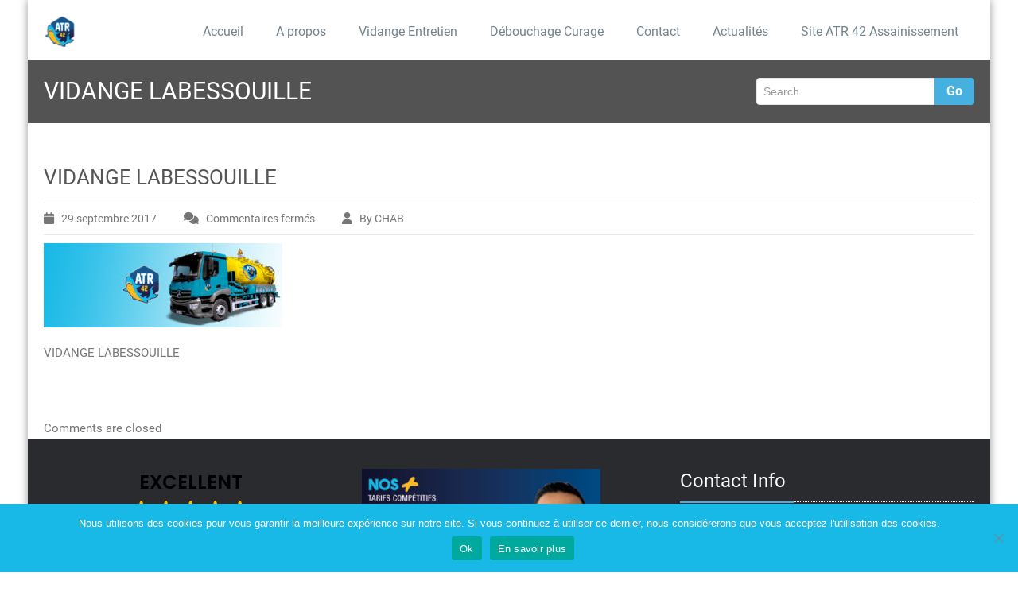

--- FILE ---
content_type: text/html; charset=UTF-8
request_url: https://vidange-fosse-haute-garonne.fr/atr-42-vidange/atr-42-vidange-3/
body_size: 16351
content:
<!DOCTYPE html PUBLIC "-//W3C//DTD XHTML 1.0 Strict//EN" "http://www.w3.org/TR/xhtml1/DTD/xhtml1-strict.dtd">
<html xmlns="http://www.w3.org/1999/xhtml" lang="fr-FR">
<head> 
	<meta http-equiv="X-UA-Compatible" content="IE=9">
    <meta name="viewport" content="width=device-width, initial-scale=1.0">  
    <meta http-equiv="Content-Type" content="text/html" charset="UTF-8" />
	<meta name="generator" content="WordPress 6.8.3"/>
	<meta name='robots' content='index, follow, max-image-preview:large, max-snippet:-1, max-video-preview:-1' />
	<style>img:is([sizes="auto" i], [sizes^="auto," i]) { contain-intrinsic-size: 3000px 1500px }</style>
	
	<!-- This site is optimized with the Yoast SEO plugin v26.5 - https://yoast.com/wordpress/plugins/seo/ -->
	<title>VIDANGE LABESSOUILLE - ATR 42 Vidange</title>
	<link rel="canonical" href="https://vidange-fosse-haute-garonne.fr/atr-42-vidange/atr-42-vidange-3/" />
	<script type="application/ld+json" class="yoast-schema-graph">{"@context":"https://schema.org","@graph":[{"@type":"WebPage","@id":"https://vidange-fosse-haute-garonne.fr/atr-42-vidange/atr-42-vidange-3/","url":"https://vidange-fosse-haute-garonne.fr/atr-42-vidange/atr-42-vidange-3/","name":"VIDANGE LABESSOUILLE - ATR 42 Vidange","isPartOf":{"@id":"https://vidange-fosse-haute-garonne.fr/#website"},"primaryImageOfPage":{"@id":"https://vidange-fosse-haute-garonne.fr/atr-42-vidange/atr-42-vidange-3/#primaryimage"},"image":{"@id":"https://vidange-fosse-haute-garonne.fr/atr-42-vidange/atr-42-vidange-3/#primaryimage"},"thumbnailUrl":"https://vidange-fosse-haute-garonne.fr/wp-content/uploads/2017/09/ATR-42-VIDANGE-1.jpg","datePublished":"2017-09-29T08:34:14+00:00","dateModified":"2021-12-17T06:35:53+00:00","breadcrumb":{"@id":"https://vidange-fosse-haute-garonne.fr/atr-42-vidange/atr-42-vidange-3/#breadcrumb"},"inLanguage":"fr-FR","potentialAction":[{"@type":"ReadAction","target":["https://vidange-fosse-haute-garonne.fr/atr-42-vidange/atr-42-vidange-3/"]}]},{"@type":"ImageObject","inLanguage":"fr-FR","@id":"https://vidange-fosse-haute-garonne.fr/atr-42-vidange/atr-42-vidange-3/#primaryimage","url":"https://vidange-fosse-haute-garonne.fr/wp-content/uploads/2017/09/ATR-42-VIDANGE-1.jpg","contentUrl":"https://vidange-fosse-haute-garonne.fr/wp-content/uploads/2017/09/ATR-42-VIDANGE-1.jpg","width":1203,"height":424,"caption":"VIDANGE LABESSOUILLE"},{"@type":"BreadcrumbList","@id":"https://vidange-fosse-haute-garonne.fr/atr-42-vidange/atr-42-vidange-3/#breadcrumb","itemListElement":[{"@type":"ListItem","position":1,"name":"Accueil","item":"https://vidange-fosse-haute-garonne.fr/"},{"@type":"ListItem","position":2,"name":"ATR 42 VIDANGE","item":"https://vidange-fosse-haute-garonne.fr/atr-42-vidange/"},{"@type":"ListItem","position":3,"name":"VIDANGE LABESSOUILLE"}]},{"@type":"WebSite","@id":"https://vidange-fosse-haute-garonne.fr/#website","url":"https://vidange-fosse-haute-garonne.fr/","name":"ATR 42 Vidange","description":"Vidange Fosse Haute Garonne 31","publisher":{"@id":"https://vidange-fosse-haute-garonne.fr/#organization"},"potentialAction":[{"@type":"SearchAction","target":{"@type":"EntryPoint","urlTemplate":"https://vidange-fosse-haute-garonne.fr/?s={search_term_string}"},"query-input":{"@type":"PropertyValueSpecification","valueRequired":true,"valueName":"search_term_string"}}],"inLanguage":"fr-FR"},{"@type":"Organization","@id":"https://vidange-fosse-haute-garonne.fr/#organization","name":"ATR 42","url":"https://vidange-fosse-haute-garonne.fr/","logo":{"@type":"ImageObject","inLanguage":"fr-FR","@id":"https://vidange-fosse-haute-garonne.fr/#/schema/logo/image/","url":"https://vidange-fosse-haute-garonne.fr/wp-content/uploads/2017/09/cropped-Logo-ATR-Web.png","contentUrl":"https://vidange-fosse-haute-garonne.fr/wp-content/uploads/2017/09/cropped-Logo-ATR-Web.png","width":512,"height":512,"caption":"ATR 42"},"image":{"@id":"https://vidange-fosse-haute-garonne.fr/#/schema/logo/image/"}}]}</script>
	<!-- / Yoast SEO plugin. -->


<!-- Hubbub v.1.36.1 https://morehubbub.com/ -->
<meta property="og:locale" content="fr_FR" />
<meta property="og:type" content="article" />
<meta property="og:title" content="VIDANGE LABESSOUILLE" />
<meta property="og:description" content="VIDANGE LABESSOUILLE" />
<meta property="og:url" content="https://vidange-fosse-haute-garonne.fr/atr-42-vidange/atr-42-vidange-3/" />
<meta property="og:site_name" content="ATR 42 Vidange" />
<meta property="og:updated_time" content="2021-12-17T07:35:53+00:00" />
<meta property="article:published_time" content="2017-09-29T10:34:14+00:00" />
<meta property="article:modified_time" content="2021-12-17T07:35:53+00:00" />
<meta name="twitter:card" content="summary_large_image" />
<meta name="twitter:title" content="VIDANGE LABESSOUILLE" />
<meta name="twitter:description" content="VIDANGE LABESSOUILLE" />
<meta class="flipboard-article" content="VIDANGE LABESSOUILLE" />
<meta property="og:image" content="https://vidange-fosse-haute-garonne.fr/wp-content/uploads/2017/09/ATR-42-VIDANGE-1.jpg" />
<meta name="twitter:image" content="https://vidange-fosse-haute-garonne.fr/wp-content/uploads/2017/09/ATR-42-VIDANGE-1.jpg" />
<meta property="og:image:width" content="1203" />
<meta property="og:image:height" content="424" />
<!-- Hubbub v.1.36.1 https://morehubbub.com/ -->
<link rel="alternate" type="application/rss+xml" title="ATR 42 Vidange &raquo; Flux" href="https://vidange-fosse-haute-garonne.fr/feed/" />
<link rel="alternate" type="application/rss+xml" title="ATR 42 Vidange &raquo; Flux des commentaires" href="https://vidange-fosse-haute-garonne.fr/comments/feed/" />
<script async src="https://www.googletagmanager.com/gtag/js?id=G-Y2565M9NYZ"></script>
<script>
var tinyGtagJsOptions = {"ga4":"G-Y2565M9NYZ","ua":"UA-108140556-1","aw":"AW-9331672905"};
window.dataLayer || (dataLayer = []);
function gtag(){dataLayer.push(arguments);}
gtag('js', new Date());
gtag('config', "G-Y2565M9NYZ");
gtag('config', "UA-108140556-1");
gtag('config', "AW-9331672905");
</script>
		<!-- This site uses the Google Analytics by MonsterInsights plugin v9.10.0 - Using Analytics tracking - https://www.monsterinsights.com/ -->
							<script src="//www.googletagmanager.com/gtag/js?id=G-FE2F3N0KDR"  data-cfasync="false" data-wpfc-render="false" type="text/javascript" async></script>
			<script data-cfasync="false" data-wpfc-render="false" type="text/javascript">
				var mi_version = '9.10.0';
				var mi_track_user = true;
				var mi_no_track_reason = '';
								var MonsterInsightsDefaultLocations = {"page_location":"https:\/\/vidange-fosse-haute-garonne.fr\/atr-42-vidange\/atr-42-vidange-3\/"};
								if ( typeof MonsterInsightsPrivacyGuardFilter === 'function' ) {
					var MonsterInsightsLocations = (typeof MonsterInsightsExcludeQuery === 'object') ? MonsterInsightsPrivacyGuardFilter( MonsterInsightsExcludeQuery ) : MonsterInsightsPrivacyGuardFilter( MonsterInsightsDefaultLocations );
				} else {
					var MonsterInsightsLocations = (typeof MonsterInsightsExcludeQuery === 'object') ? MonsterInsightsExcludeQuery : MonsterInsightsDefaultLocations;
				}

								var disableStrs = [
										'ga-disable-G-FE2F3N0KDR',
									];

				/* Function to detect opted out users */
				function __gtagTrackerIsOptedOut() {
					for (var index = 0; index < disableStrs.length; index++) {
						if (document.cookie.indexOf(disableStrs[index] + '=true') > -1) {
							return true;
						}
					}

					return false;
				}

				/* Disable tracking if the opt-out cookie exists. */
				if (__gtagTrackerIsOptedOut()) {
					for (var index = 0; index < disableStrs.length; index++) {
						window[disableStrs[index]] = true;
					}
				}

				/* Opt-out function */
				function __gtagTrackerOptout() {
					for (var index = 0; index < disableStrs.length; index++) {
						document.cookie = disableStrs[index] + '=true; expires=Thu, 31 Dec 2099 23:59:59 UTC; path=/';
						window[disableStrs[index]] = true;
					}
				}

				if ('undefined' === typeof gaOptout) {
					function gaOptout() {
						__gtagTrackerOptout();
					}
				}
								window.dataLayer = window.dataLayer || [];

				window.MonsterInsightsDualTracker = {
					helpers: {},
					trackers: {},
				};
				if (mi_track_user) {
					function __gtagDataLayer() {
						dataLayer.push(arguments);
					}

					function __gtagTracker(type, name, parameters) {
						if (!parameters) {
							parameters = {};
						}

						if (parameters.send_to) {
							__gtagDataLayer.apply(null, arguments);
							return;
						}

						if (type === 'event') {
														parameters.send_to = monsterinsights_frontend.v4_id;
							var hookName = name;
							if (typeof parameters['event_category'] !== 'undefined') {
								hookName = parameters['event_category'] + ':' + name;
							}

							if (typeof MonsterInsightsDualTracker.trackers[hookName] !== 'undefined') {
								MonsterInsightsDualTracker.trackers[hookName](parameters);
							} else {
								__gtagDataLayer('event', name, parameters);
							}
							
						} else {
							__gtagDataLayer.apply(null, arguments);
						}
					}

					__gtagTracker('js', new Date());
					__gtagTracker('set', {
						'developer_id.dZGIzZG': true,
											});
					if ( MonsterInsightsLocations.page_location ) {
						__gtagTracker('set', MonsterInsightsLocations);
					}
										__gtagTracker('config', 'G-FE2F3N0KDR', {"forceSSL":"true"} );
										window.gtag = __gtagTracker;										(function () {
						/* https://developers.google.com/analytics/devguides/collection/analyticsjs/ */
						/* ga and __gaTracker compatibility shim. */
						var noopfn = function () {
							return null;
						};
						var newtracker = function () {
							return new Tracker();
						};
						var Tracker = function () {
							return null;
						};
						var p = Tracker.prototype;
						p.get = noopfn;
						p.set = noopfn;
						p.send = function () {
							var args = Array.prototype.slice.call(arguments);
							args.unshift('send');
							__gaTracker.apply(null, args);
						};
						var __gaTracker = function () {
							var len = arguments.length;
							if (len === 0) {
								return;
							}
							var f = arguments[len - 1];
							if (typeof f !== 'object' || f === null || typeof f.hitCallback !== 'function') {
								if ('send' === arguments[0]) {
									var hitConverted, hitObject = false, action;
									if ('event' === arguments[1]) {
										if ('undefined' !== typeof arguments[3]) {
											hitObject = {
												'eventAction': arguments[3],
												'eventCategory': arguments[2],
												'eventLabel': arguments[4],
												'value': arguments[5] ? arguments[5] : 1,
											}
										}
									}
									if ('pageview' === arguments[1]) {
										if ('undefined' !== typeof arguments[2]) {
											hitObject = {
												'eventAction': 'page_view',
												'page_path': arguments[2],
											}
										}
									}
									if (typeof arguments[2] === 'object') {
										hitObject = arguments[2];
									}
									if (typeof arguments[5] === 'object') {
										Object.assign(hitObject, arguments[5]);
									}
									if ('undefined' !== typeof arguments[1].hitType) {
										hitObject = arguments[1];
										if ('pageview' === hitObject.hitType) {
											hitObject.eventAction = 'page_view';
										}
									}
									if (hitObject) {
										action = 'timing' === arguments[1].hitType ? 'timing_complete' : hitObject.eventAction;
										hitConverted = mapArgs(hitObject);
										__gtagTracker('event', action, hitConverted);
									}
								}
								return;
							}

							function mapArgs(args) {
								var arg, hit = {};
								var gaMap = {
									'eventCategory': 'event_category',
									'eventAction': 'event_action',
									'eventLabel': 'event_label',
									'eventValue': 'event_value',
									'nonInteraction': 'non_interaction',
									'timingCategory': 'event_category',
									'timingVar': 'name',
									'timingValue': 'value',
									'timingLabel': 'event_label',
									'page': 'page_path',
									'location': 'page_location',
									'title': 'page_title',
									'referrer' : 'page_referrer',
								};
								for (arg in args) {
																		if (!(!args.hasOwnProperty(arg) || !gaMap.hasOwnProperty(arg))) {
										hit[gaMap[arg]] = args[arg];
									} else {
										hit[arg] = args[arg];
									}
								}
								return hit;
							}

							try {
								f.hitCallback();
							} catch (ex) {
							}
						};
						__gaTracker.create = newtracker;
						__gaTracker.getByName = newtracker;
						__gaTracker.getAll = function () {
							return [];
						};
						__gaTracker.remove = noopfn;
						__gaTracker.loaded = true;
						window['__gaTracker'] = __gaTracker;
					})();
									} else {
										console.log("");
					(function () {
						function __gtagTracker() {
							return null;
						}

						window['__gtagTracker'] = __gtagTracker;
						window['gtag'] = __gtagTracker;
					})();
									}
			</script>
							<!-- / Google Analytics by MonsterInsights -->
		<script type="text/javascript">
/* <![CDATA[ */
window._wpemojiSettings = {"baseUrl":"https:\/\/s.w.org\/images\/core\/emoji\/16.0.1\/72x72\/","ext":".png","svgUrl":"https:\/\/s.w.org\/images\/core\/emoji\/16.0.1\/svg\/","svgExt":".svg","source":{"concatemoji":"https:\/\/vidange-fosse-haute-garonne.fr\/wp-includes\/js\/wp-emoji-release.min.js?ver=6.8.3"}};
/*! This file is auto-generated */
!function(s,n){var o,i,e;function c(e){try{var t={supportTests:e,timestamp:(new Date).valueOf()};sessionStorage.setItem(o,JSON.stringify(t))}catch(e){}}function p(e,t,n){e.clearRect(0,0,e.canvas.width,e.canvas.height),e.fillText(t,0,0);var t=new Uint32Array(e.getImageData(0,0,e.canvas.width,e.canvas.height).data),a=(e.clearRect(0,0,e.canvas.width,e.canvas.height),e.fillText(n,0,0),new Uint32Array(e.getImageData(0,0,e.canvas.width,e.canvas.height).data));return t.every(function(e,t){return e===a[t]})}function u(e,t){e.clearRect(0,0,e.canvas.width,e.canvas.height),e.fillText(t,0,0);for(var n=e.getImageData(16,16,1,1),a=0;a<n.data.length;a++)if(0!==n.data[a])return!1;return!0}function f(e,t,n,a){switch(t){case"flag":return n(e,"\ud83c\udff3\ufe0f\u200d\u26a7\ufe0f","\ud83c\udff3\ufe0f\u200b\u26a7\ufe0f")?!1:!n(e,"\ud83c\udde8\ud83c\uddf6","\ud83c\udde8\u200b\ud83c\uddf6")&&!n(e,"\ud83c\udff4\udb40\udc67\udb40\udc62\udb40\udc65\udb40\udc6e\udb40\udc67\udb40\udc7f","\ud83c\udff4\u200b\udb40\udc67\u200b\udb40\udc62\u200b\udb40\udc65\u200b\udb40\udc6e\u200b\udb40\udc67\u200b\udb40\udc7f");case"emoji":return!a(e,"\ud83e\udedf")}return!1}function g(e,t,n,a){var r="undefined"!=typeof WorkerGlobalScope&&self instanceof WorkerGlobalScope?new OffscreenCanvas(300,150):s.createElement("canvas"),o=r.getContext("2d",{willReadFrequently:!0}),i=(o.textBaseline="top",o.font="600 32px Arial",{});return e.forEach(function(e){i[e]=t(o,e,n,a)}),i}function t(e){var t=s.createElement("script");t.src=e,t.defer=!0,s.head.appendChild(t)}"undefined"!=typeof Promise&&(o="wpEmojiSettingsSupports",i=["flag","emoji"],n.supports={everything:!0,everythingExceptFlag:!0},e=new Promise(function(e){s.addEventListener("DOMContentLoaded",e,{once:!0})}),new Promise(function(t){var n=function(){try{var e=JSON.parse(sessionStorage.getItem(o));if("object"==typeof e&&"number"==typeof e.timestamp&&(new Date).valueOf()<e.timestamp+604800&&"object"==typeof e.supportTests)return e.supportTests}catch(e){}return null}();if(!n){if("undefined"!=typeof Worker&&"undefined"!=typeof OffscreenCanvas&&"undefined"!=typeof URL&&URL.createObjectURL&&"undefined"!=typeof Blob)try{var e="postMessage("+g.toString()+"("+[JSON.stringify(i),f.toString(),p.toString(),u.toString()].join(",")+"));",a=new Blob([e],{type:"text/javascript"}),r=new Worker(URL.createObjectURL(a),{name:"wpTestEmojiSupports"});return void(r.onmessage=function(e){c(n=e.data),r.terminate(),t(n)})}catch(e){}c(n=g(i,f,p,u))}t(n)}).then(function(e){for(var t in e)n.supports[t]=e[t],n.supports.everything=n.supports.everything&&n.supports[t],"flag"!==t&&(n.supports.everythingExceptFlag=n.supports.everythingExceptFlag&&n.supports[t]);n.supports.everythingExceptFlag=n.supports.everythingExceptFlag&&!n.supports.flag,n.DOMReady=!1,n.readyCallback=function(){n.DOMReady=!0}}).then(function(){return e}).then(function(){var e;n.supports.everything||(n.readyCallback(),(e=n.source||{}).concatemoji?t(e.concatemoji):e.wpemoji&&e.twemoji&&(t(e.twemoji),t(e.wpemoji)))}))}((window,document),window._wpemojiSettings);
/* ]]> */
</script>
<style id='wp-emoji-styles-inline-css' type='text/css'>

	img.wp-smiley, img.emoji {
		display: inline !important;
		border: none !important;
		box-shadow: none !important;
		height: 1em !important;
		width: 1em !important;
		margin: 0 0.07em !important;
		vertical-align: -0.1em !important;
		background: none !important;
		padding: 0 !important;
	}
</style>
<link rel='stylesheet' id='wp-block-library-css' href='https://vidange-fosse-haute-garonne.fr/wp-includes/css/dist/block-library/style.min.css?ver=6.8.3' type='text/css' media='all' />
<style id='classic-theme-styles-inline-css' type='text/css'>
/*! This file is auto-generated */
.wp-block-button__link{color:#fff;background-color:#32373c;border-radius:9999px;box-shadow:none;text-decoration:none;padding:calc(.667em + 2px) calc(1.333em + 2px);font-size:1.125em}.wp-block-file__button{background:#32373c;color:#fff;text-decoration:none}
</style>
<style id='global-styles-inline-css' type='text/css'>
:root{--wp--preset--aspect-ratio--square: 1;--wp--preset--aspect-ratio--4-3: 4/3;--wp--preset--aspect-ratio--3-4: 3/4;--wp--preset--aspect-ratio--3-2: 3/2;--wp--preset--aspect-ratio--2-3: 2/3;--wp--preset--aspect-ratio--16-9: 16/9;--wp--preset--aspect-ratio--9-16: 9/16;--wp--preset--color--black: #000000;--wp--preset--color--cyan-bluish-gray: #abb8c3;--wp--preset--color--white: #ffffff;--wp--preset--color--pale-pink: #f78da7;--wp--preset--color--vivid-red: #cf2e2e;--wp--preset--color--luminous-vivid-orange: #ff6900;--wp--preset--color--luminous-vivid-amber: #fcb900;--wp--preset--color--light-green-cyan: #7bdcb5;--wp--preset--color--vivid-green-cyan: #00d084;--wp--preset--color--pale-cyan-blue: #8ed1fc;--wp--preset--color--vivid-cyan-blue: #0693e3;--wp--preset--color--vivid-purple: #9b51e0;--wp--preset--gradient--vivid-cyan-blue-to-vivid-purple: linear-gradient(135deg,rgba(6,147,227,1) 0%,rgb(155,81,224) 100%);--wp--preset--gradient--light-green-cyan-to-vivid-green-cyan: linear-gradient(135deg,rgb(122,220,180) 0%,rgb(0,208,130) 100%);--wp--preset--gradient--luminous-vivid-amber-to-luminous-vivid-orange: linear-gradient(135deg,rgba(252,185,0,1) 0%,rgba(255,105,0,1) 100%);--wp--preset--gradient--luminous-vivid-orange-to-vivid-red: linear-gradient(135deg,rgba(255,105,0,1) 0%,rgb(207,46,46) 100%);--wp--preset--gradient--very-light-gray-to-cyan-bluish-gray: linear-gradient(135deg,rgb(238,238,238) 0%,rgb(169,184,195) 100%);--wp--preset--gradient--cool-to-warm-spectrum: linear-gradient(135deg,rgb(74,234,220) 0%,rgb(151,120,209) 20%,rgb(207,42,186) 40%,rgb(238,44,130) 60%,rgb(251,105,98) 80%,rgb(254,248,76) 100%);--wp--preset--gradient--blush-light-purple: linear-gradient(135deg,rgb(255,206,236) 0%,rgb(152,150,240) 100%);--wp--preset--gradient--blush-bordeaux: linear-gradient(135deg,rgb(254,205,165) 0%,rgb(254,45,45) 50%,rgb(107,0,62) 100%);--wp--preset--gradient--luminous-dusk: linear-gradient(135deg,rgb(255,203,112) 0%,rgb(199,81,192) 50%,rgb(65,88,208) 100%);--wp--preset--gradient--pale-ocean: linear-gradient(135deg,rgb(255,245,203) 0%,rgb(182,227,212) 50%,rgb(51,167,181) 100%);--wp--preset--gradient--electric-grass: linear-gradient(135deg,rgb(202,248,128) 0%,rgb(113,206,126) 100%);--wp--preset--gradient--midnight: linear-gradient(135deg,rgb(2,3,129) 0%,rgb(40,116,252) 100%);--wp--preset--font-size--small: 13px;--wp--preset--font-size--medium: 20px;--wp--preset--font-size--large: 36px;--wp--preset--font-size--x-large: 42px;--wp--preset--spacing--20: 0.44rem;--wp--preset--spacing--30: 0.67rem;--wp--preset--spacing--40: 1rem;--wp--preset--spacing--50: 1.5rem;--wp--preset--spacing--60: 2.25rem;--wp--preset--spacing--70: 3.38rem;--wp--preset--spacing--80: 5.06rem;--wp--preset--shadow--natural: 6px 6px 9px rgba(0, 0, 0, 0.2);--wp--preset--shadow--deep: 12px 12px 50px rgba(0, 0, 0, 0.4);--wp--preset--shadow--sharp: 6px 6px 0px rgba(0, 0, 0, 0.2);--wp--preset--shadow--outlined: 6px 6px 0px -3px rgba(255, 255, 255, 1), 6px 6px rgba(0, 0, 0, 1);--wp--preset--shadow--crisp: 6px 6px 0px rgba(0, 0, 0, 1);}:where(.is-layout-flex){gap: 0.5em;}:where(.is-layout-grid){gap: 0.5em;}body .is-layout-flex{display: flex;}.is-layout-flex{flex-wrap: wrap;align-items: center;}.is-layout-flex > :is(*, div){margin: 0;}body .is-layout-grid{display: grid;}.is-layout-grid > :is(*, div){margin: 0;}:where(.wp-block-columns.is-layout-flex){gap: 2em;}:where(.wp-block-columns.is-layout-grid){gap: 2em;}:where(.wp-block-post-template.is-layout-flex){gap: 1.25em;}:where(.wp-block-post-template.is-layout-grid){gap: 1.25em;}.has-black-color{color: var(--wp--preset--color--black) !important;}.has-cyan-bluish-gray-color{color: var(--wp--preset--color--cyan-bluish-gray) !important;}.has-white-color{color: var(--wp--preset--color--white) !important;}.has-pale-pink-color{color: var(--wp--preset--color--pale-pink) !important;}.has-vivid-red-color{color: var(--wp--preset--color--vivid-red) !important;}.has-luminous-vivid-orange-color{color: var(--wp--preset--color--luminous-vivid-orange) !important;}.has-luminous-vivid-amber-color{color: var(--wp--preset--color--luminous-vivid-amber) !important;}.has-light-green-cyan-color{color: var(--wp--preset--color--light-green-cyan) !important;}.has-vivid-green-cyan-color{color: var(--wp--preset--color--vivid-green-cyan) !important;}.has-pale-cyan-blue-color{color: var(--wp--preset--color--pale-cyan-blue) !important;}.has-vivid-cyan-blue-color{color: var(--wp--preset--color--vivid-cyan-blue) !important;}.has-vivid-purple-color{color: var(--wp--preset--color--vivid-purple) !important;}.has-black-background-color{background-color: var(--wp--preset--color--black) !important;}.has-cyan-bluish-gray-background-color{background-color: var(--wp--preset--color--cyan-bluish-gray) !important;}.has-white-background-color{background-color: var(--wp--preset--color--white) !important;}.has-pale-pink-background-color{background-color: var(--wp--preset--color--pale-pink) !important;}.has-vivid-red-background-color{background-color: var(--wp--preset--color--vivid-red) !important;}.has-luminous-vivid-orange-background-color{background-color: var(--wp--preset--color--luminous-vivid-orange) !important;}.has-luminous-vivid-amber-background-color{background-color: var(--wp--preset--color--luminous-vivid-amber) !important;}.has-light-green-cyan-background-color{background-color: var(--wp--preset--color--light-green-cyan) !important;}.has-vivid-green-cyan-background-color{background-color: var(--wp--preset--color--vivid-green-cyan) !important;}.has-pale-cyan-blue-background-color{background-color: var(--wp--preset--color--pale-cyan-blue) !important;}.has-vivid-cyan-blue-background-color{background-color: var(--wp--preset--color--vivid-cyan-blue) !important;}.has-vivid-purple-background-color{background-color: var(--wp--preset--color--vivid-purple) !important;}.has-black-border-color{border-color: var(--wp--preset--color--black) !important;}.has-cyan-bluish-gray-border-color{border-color: var(--wp--preset--color--cyan-bluish-gray) !important;}.has-white-border-color{border-color: var(--wp--preset--color--white) !important;}.has-pale-pink-border-color{border-color: var(--wp--preset--color--pale-pink) !important;}.has-vivid-red-border-color{border-color: var(--wp--preset--color--vivid-red) !important;}.has-luminous-vivid-orange-border-color{border-color: var(--wp--preset--color--luminous-vivid-orange) !important;}.has-luminous-vivid-amber-border-color{border-color: var(--wp--preset--color--luminous-vivid-amber) !important;}.has-light-green-cyan-border-color{border-color: var(--wp--preset--color--light-green-cyan) !important;}.has-vivid-green-cyan-border-color{border-color: var(--wp--preset--color--vivid-green-cyan) !important;}.has-pale-cyan-blue-border-color{border-color: var(--wp--preset--color--pale-cyan-blue) !important;}.has-vivid-cyan-blue-border-color{border-color: var(--wp--preset--color--vivid-cyan-blue) !important;}.has-vivid-purple-border-color{border-color: var(--wp--preset--color--vivid-purple) !important;}.has-vivid-cyan-blue-to-vivid-purple-gradient-background{background: var(--wp--preset--gradient--vivid-cyan-blue-to-vivid-purple) !important;}.has-light-green-cyan-to-vivid-green-cyan-gradient-background{background: var(--wp--preset--gradient--light-green-cyan-to-vivid-green-cyan) !important;}.has-luminous-vivid-amber-to-luminous-vivid-orange-gradient-background{background: var(--wp--preset--gradient--luminous-vivid-amber-to-luminous-vivid-orange) !important;}.has-luminous-vivid-orange-to-vivid-red-gradient-background{background: var(--wp--preset--gradient--luminous-vivid-orange-to-vivid-red) !important;}.has-very-light-gray-to-cyan-bluish-gray-gradient-background{background: var(--wp--preset--gradient--very-light-gray-to-cyan-bluish-gray) !important;}.has-cool-to-warm-spectrum-gradient-background{background: var(--wp--preset--gradient--cool-to-warm-spectrum) !important;}.has-blush-light-purple-gradient-background{background: var(--wp--preset--gradient--blush-light-purple) !important;}.has-blush-bordeaux-gradient-background{background: var(--wp--preset--gradient--blush-bordeaux) !important;}.has-luminous-dusk-gradient-background{background: var(--wp--preset--gradient--luminous-dusk) !important;}.has-pale-ocean-gradient-background{background: var(--wp--preset--gradient--pale-ocean) !important;}.has-electric-grass-gradient-background{background: var(--wp--preset--gradient--electric-grass) !important;}.has-midnight-gradient-background{background: var(--wp--preset--gradient--midnight) !important;}.has-small-font-size{font-size: var(--wp--preset--font-size--small) !important;}.has-medium-font-size{font-size: var(--wp--preset--font-size--medium) !important;}.has-large-font-size{font-size: var(--wp--preset--font-size--large) !important;}.has-x-large-font-size{font-size: var(--wp--preset--font-size--x-large) !important;}
:where(.wp-block-post-template.is-layout-flex){gap: 1.25em;}:where(.wp-block-post-template.is-layout-grid){gap: 1.25em;}
:where(.wp-block-columns.is-layout-flex){gap: 2em;}:where(.wp-block-columns.is-layout-grid){gap: 2em;}
:root :where(.wp-block-pullquote){font-size: 1.5em;line-height: 1.6;}
</style>
<link rel='stylesheet' id='contact-form-7-css' href='https://vidange-fosse-haute-garonne.fr/wp-content/plugins/contact-form-7/includes/css/styles.css?ver=6.1.4' type='text/css' media='all' />
<link rel='stylesheet' id='cookie-notice-front-css' href='https://vidange-fosse-haute-garonne.fr/wp-content/plugins/cookie-notice/css/front.min.css?ver=2.5.10' type='text/css' media='all' />
<link rel='stylesheet' id='rambo-style-css' href='https://vidange-fosse-haute-garonne.fr/wp-content/themes/workpress/style.css?ver=6.8.3' type='text/css' media='all' />
<link rel='stylesheet' id='bootstrap-css' href='https://vidange-fosse-haute-garonne.fr/wp-content/themes/rambo/css/bootstrap.css?ver=6.8.3' type='text/css' media='all' />
<link rel='stylesheet' id='rambo-default-css' href='https://vidange-fosse-haute-garonne.fr/wp-content/themes/rambo/css/default.css?ver=6.8.3' type='text/css' media='all' />
<link rel='stylesheet' id='font-awesome-css' href='https://vidange-fosse-haute-garonne.fr/wp-content/themes/rambo/css/font-awesome/css/all.min.css?ver=6.8.3' type='text/css' media='all' />
<link rel='stylesheet' id='rambo-element-css' href='https://vidange-fosse-haute-garonne.fr/wp-content/themes/rambo/css/element.css?ver=6.8.3' type='text/css' media='all' />
<link rel='stylesheet' id='bootstrap-responsive-css' href='https://vidange-fosse-haute-garonne.fr/wp-content/themes/rambo/css/bootstrap-responsive.css?ver=6.8.3' type='text/css' media='all' />
<link rel='stylesheet' id='rambo-docs-css' href='https://vidange-fosse-haute-garonne.fr/wp-content/themes/rambo/css/docs.css?ver=6.8.3' type='text/css' media='all' />
<link rel='stylesheet' id='rambo-style-media-css' href='https://vidange-fosse-haute-garonne.fr/wp-content/themes/rambo/css/style-media.css?ver=6.8.3' type='text/css' media='all' />
<link rel='stylesheet' id='rambo-theme-fonts-css' href='https://vidange-fosse-haute-garonne.fr/wp-content/fonts/49146a27f64e61956d76a08cf025d31a.css?ver=20201110' type='text/css' media='all' />
<link rel='stylesheet' id='taxopress-frontend-css-css' href='https://vidange-fosse-haute-garonne.fr/wp-content/plugins/simple-tags/assets/frontend/css/frontend.css?ver=3.40.1' type='text/css' media='all' />
<link rel='stylesheet' id='dpsp-frontend-style-pro-css' href='https://vidange-fosse-haute-garonne.fr/wp-content/plugins/social-pug/assets/dist/style-frontend-pro.css?ver=1.36.1' type='text/css' media='all' />
<style id='dpsp-frontend-style-pro-inline-css' type='text/css'>

				@media screen and ( max-width : 720px ) {
					.dpsp-content-wrapper.dpsp-hide-on-mobile,
					.dpsp-share-text.dpsp-hide-on-mobile {
						display: none;
					}
					.dpsp-has-spacing .dpsp-networks-btns-wrapper li {
						margin:0 2% 10px 0;
					}
					.dpsp-network-btn.dpsp-has-label:not(.dpsp-has-count) {
						max-height: 40px;
						padding: 0;
						justify-content: center;
					}
					.dpsp-content-wrapper.dpsp-size-small .dpsp-network-btn.dpsp-has-label:not(.dpsp-has-count){
						max-height: 32px;
					}
					.dpsp-content-wrapper.dpsp-size-large .dpsp-network-btn.dpsp-has-label:not(.dpsp-has-count){
						max-height: 46px;
					}
				}
			
</style>
<link rel='stylesheet' id='workpress-parent-style-css' href='https://vidange-fosse-haute-garonne.fr/wp-content/themes/rambo/style.css?ver=6.8.3' type='text/css' media='all' />
<link rel='stylesheet' id='workpress-child-style-css' href='https://vidange-fosse-haute-garonne.fr/wp-content/themes/workpress/style.css?ver=6.8.3' type='text/css' media='all' />
<link rel='stylesheet' id='workpress-default-css-css' href='https://vidange-fosse-haute-garonne.fr/wp-content/themes/workpress/css/default.css?ver=6.8.3' type='text/css' media='all' />
<link rel='stylesheet' id='workpress-bootstrap-css' href='https://vidange-fosse-haute-garonne.fr/wp-content/themes/rambo/css/bootstrap.css?ver=6.8.3' type='text/css' media='all' />
<link rel='stylesheet' id='workpress-bootstrap-responsive-css' href='https://vidange-fosse-haute-garonne.fr/wp-content/themes/rambo/css/bootstrap-responsive.css?ver=6.8.3' type='text/css' media='all' />
<script type="text/javascript" src="https://vidange-fosse-haute-garonne.fr/wp-content/plugins/google-analytics-for-wordpress/assets/js/frontend-gtag.min.js?ver=9.10.0" id="monsterinsights-frontend-script-js" async="async" data-wp-strategy="async"></script>
<script data-cfasync="false" data-wpfc-render="false" type="text/javascript" id='monsterinsights-frontend-script-js-extra'>/* <![CDATA[ */
var monsterinsights_frontend = {"js_events_tracking":"true","download_extensions":"doc,pdf,ppt,zip,xls,docx,pptx,xlsx","inbound_paths":"[]","home_url":"https:\/\/vidange-fosse-haute-garonne.fr","hash_tracking":"false","v4_id":"G-FE2F3N0KDR"};/* ]]> */
</script>
<script type="text/javascript" id="cookie-notice-front-js-before">
/* <![CDATA[ */
var cnArgs = {"ajaxUrl":"https:\/\/vidange-fosse-haute-garonne.fr\/wp-admin\/admin-ajax.php","nonce":"4a034f7de6","hideEffect":"fade","position":"bottom","onScroll":false,"onScrollOffset":100,"onClick":false,"cookieName":"cookie_notice_accepted","cookieTime":2592000,"cookieTimeRejected":2592000,"globalCookie":false,"redirection":false,"cache":true,"revokeCookies":false,"revokeCookiesOpt":"automatic"};
/* ]]> */
</script>
<script type="text/javascript" src="https://vidange-fosse-haute-garonne.fr/wp-content/plugins/cookie-notice/js/front.min.js?ver=2.5.10" id="cookie-notice-front-js"></script>
<script type="text/javascript" src="https://vidange-fosse-haute-garonne.fr/wp-includes/js/jquery/jquery.min.js?ver=3.7.1" id="jquery-core-js"></script>
<script type="text/javascript" src="https://vidange-fosse-haute-garonne.fr/wp-includes/js/jquery/jquery-migrate.min.js?ver=3.4.1" id="jquery-migrate-js"></script>
<script type="text/javascript" src="https://vidange-fosse-haute-garonne.fr/wp-content/themes/rambo/js/bootstrap.min.js?ver=6.8.3" id="bootstrap-js"></script>
<script type="text/javascript" src="https://vidange-fosse-haute-garonne.fr/wp-content/themes/rambo/js/menu/menu.js?ver=6.8.3" id="rambo-menu-js"></script>
<script type="text/javascript" src="https://vidange-fosse-haute-garonne.fr/wp-content/themes/rambo/js/bootstrap-transition.js?ver=6.8.3" id="bootstrap-transtiton-js"></script>
<script type="text/javascript" src="https://vidange-fosse-haute-garonne.fr/wp-content/plugins/simple-tags/assets/frontend/js/frontend.js?ver=3.40.1" id="taxopress-frontend-js-js"></script>
<link rel="https://api.w.org/" href="https://vidange-fosse-haute-garonne.fr/wp-json/" /><link rel="alternate" title="JSON" type="application/json" href="https://vidange-fosse-haute-garonne.fr/wp-json/wp/v2/media/324" /><link rel="EditURI" type="application/rsd+xml" title="RSD" href="https://vidange-fosse-haute-garonne.fr/xmlrpc.php?rsd" />
<meta name="generator" content="WordPress 6.8.3" />
<link rel='shortlink' href='https://vidange-fosse-haute-garonne.fr/?p=324' />
<link rel="alternate" title="oEmbed (JSON)" type="application/json+oembed" href="https://vidange-fosse-haute-garonne.fr/wp-json/oembed/1.0/embed?url=https%3A%2F%2Fvidange-fosse-haute-garonne.fr%2Fatr-42-vidange%2Fatr-42-vidange-3%2F" />
<link rel="alternate" title="oEmbed (XML)" type="text/xml+oembed" href="https://vidange-fosse-haute-garonne.fr/wp-json/oembed/1.0/embed?url=https%3A%2F%2Fvidange-fosse-haute-garonne.fr%2Fatr-42-vidange%2Fatr-42-vidange-3%2F&#038;format=xml" />
<meta name="ti-site-data" content="[base64]" /><style data-context="foundation-flickity-css">/*! Flickity v2.0.2
http://flickity.metafizzy.co
---------------------------------------------- */.flickity-enabled{position:relative}.flickity-enabled:focus{outline:0}.flickity-viewport{overflow:hidden;position:relative;height:100%}.flickity-slider{position:absolute;width:100%;height:100%}.flickity-enabled.is-draggable{-webkit-tap-highlight-color:transparent;tap-highlight-color:transparent;-webkit-user-select:none;-moz-user-select:none;-ms-user-select:none;user-select:none}.flickity-enabled.is-draggable .flickity-viewport{cursor:move;cursor:-webkit-grab;cursor:grab}.flickity-enabled.is-draggable .flickity-viewport.is-pointer-down{cursor:-webkit-grabbing;cursor:grabbing}.flickity-prev-next-button{position:absolute;top:50%;width:44px;height:44px;border:none;border-radius:50%;background:#fff;background:hsla(0,0%,100%,.75);cursor:pointer;-webkit-transform:translateY(-50%);transform:translateY(-50%)}.flickity-prev-next-button:hover{background:#fff}.flickity-prev-next-button:focus{outline:0;box-shadow:0 0 0 5px #09f}.flickity-prev-next-button:active{opacity:.6}.flickity-prev-next-button.previous{left:10px}.flickity-prev-next-button.next{right:10px}.flickity-rtl .flickity-prev-next-button.previous{left:auto;right:10px}.flickity-rtl .flickity-prev-next-button.next{right:auto;left:10px}.flickity-prev-next-button:disabled{opacity:.3;cursor:auto}.flickity-prev-next-button svg{position:absolute;left:20%;top:20%;width:60%;height:60%}.flickity-prev-next-button .arrow{fill:#333}.flickity-page-dots{position:absolute;width:100%;bottom:-25px;padding:0;margin:0;list-style:none;text-align:center;line-height:1}.flickity-rtl .flickity-page-dots{direction:rtl}.flickity-page-dots .dot{display:inline-block;width:10px;height:10px;margin:0 8px;background:#333;border-radius:50%;opacity:.25;cursor:pointer}.flickity-page-dots .dot.is-selected{opacity:1}</style><style data-context="foundation-slideout-css">.slideout-menu{position:fixed;left:0;top:0;bottom:0;right:auto;z-index:0;width:256px;overflow-y:auto;-webkit-overflow-scrolling:touch;display:none}.slideout-menu.pushit-right{left:auto;right:0}.slideout-panel{position:relative;z-index:1;will-change:transform}.slideout-open,.slideout-open .slideout-panel,.slideout-open body{overflow:hidden}.slideout-open .slideout-menu{display:block}.pushit{display:none}</style>	<style>
		.custom-logo{width: 154px; height: auto;}
	</style>
	<style type="text/css">a.st_tag, a.internal_tag, .st_tag, .internal_tag { text-decoration: underline !important; }</style><meta name="hubbub-info" description="Hubbub 1.36.1"><!-- Aucune version AMP HTML n&#039;est disponible pour cette URL. --><link rel="icon" href="https://vidange-fosse-haute-garonne.fr/wp-content/uploads/2017/09/cropped-Logo-ATR-Web-32x32.png" sizes="32x32" />
<link rel="icon" href="https://vidange-fosse-haute-garonne.fr/wp-content/uploads/2017/09/cropped-Logo-ATR-Web-192x192.png" sizes="192x192" />
<link rel="apple-touch-icon" href="https://vidange-fosse-haute-garonne.fr/wp-content/uploads/2017/09/cropped-Logo-ATR-Web-180x180.png" />
<meta name="msapplication-TileImage" content="https://vidange-fosse-haute-garonne.fr/wp-content/uploads/2017/09/cropped-Logo-ATR-Web-270x270.png" />
<style>.ios7.web-app-mode.has-fixed header{ background-color: rgba(3,122,221,.88);}</style>		<style type="text/css" id="wp-custom-css">
			/*
Vous pouvez ajouter du CSS personnalisé ici.

Cliquez sur l’icône d’aide ci-dessus pour en savoir plus.
*/		</style>
		</head>
<body class="attachment wp-singular attachment-template-default single single-attachment postid-324 attachmentid-324 attachment-jpeg wp-custom-logo wp-theme-rambo wp-child-theme-workpress cookies-not-set" >
<div id="wrapper" class="boxed">
<div class="container">	
		<div class="navbar">
            <div class="navbar-inner">
                <div class="container">
                  <a data-target=".navbar-responsive-collapse" data-toggle="collapse" class="btn btn-navbar">
                    <span class="icon-bar"></span>
                    <span class="icon-bar"></span>
                    <span class="icon-bar"></span>
                  </a>
				  <!-------custom logo and custom test and defualt logo text-------->
                 
				<a href="https://vidange-fosse-haute-garonne.fr/" class="brand" rel="home"><img width="200" height="50" src="https://vidange-fosse-haute-garonne.fr/wp-content/uploads/2017/09/cropped-atr42-logo-haut.png" class="custom-logo" alt="ATR 42 Vidange" decoding="async" /></a>				  </a>
				  <!------ end of logo -------->
                  <div class="nav-collapse collapse navbar-responsive-collapse ">
				  <ul id="menu-main-menu" class="nav"><li id="menu-item-232" class="menu-item menu-item-type-post_type menu-item-object-page menu-item-232"><a class="dropdown-toggle"  href="https://vidange-fosse-haute-garonne.fr/accueil/">Accueil</a></li>
<li id="menu-item-213" class="menu-item menu-item-type-post_type menu-item-object-page menu-item-213"><a class="dropdown-toggle"  href="https://vidange-fosse-haute-garonne.fr/a-propos-atr42-vidange-fosse-31/">A propos</a></li>
<li id="menu-item-297" class="menu-item menu-item-type-post_type menu-item-object-page menu-item-297"><a class="dropdown-toggle"  href="https://vidange-fosse-haute-garonne.fr/vidange-entretien/">Vidange Entretien</a></li>
<li id="menu-item-471" class="menu-item menu-item-type-post_type menu-item-object-page menu-item-471"><a class="dropdown-toggle"  href="https://vidange-fosse-haute-garonne.fr/debouchage-curage/">Débouchage Curage</a></li>
<li id="menu-item-274" class="menu-item menu-item-type-post_type menu-item-object-page menu-item-274"><a class="dropdown-toggle"  href="https://vidange-fosse-haute-garonne.fr/contact-vidange-fosse-haute-garonne-31/">Contact</a></li>
<li id="menu-item-444" class="menu-item menu-item-type-post_type menu-item-object-page current_page_parent menu-item-444"><a class="dropdown-toggle"  href="https://vidange-fosse-haute-garonne.fr/actualites/">Actualités</a></li>
<li id="menu-item-342" class="menu-item menu-item-type-custom menu-item-object-custom menu-item-342"><a class="dropdown-toggle"  href="http://www.atr42.fr">Site ATR 42 Assainissement</a></li>
</ul>                    
                  </div><!-- /.nav-collapse -->
                </div>
            </div><!-- /navbar-inner -->
        </div>
</div><!-- Header Strip -->
<div class="hero-unit-small">
    <div class="container">
        <div class="row-fluid about_space">
            <div class="span8">
                <h2 class="page_head">VIDANGE LABESSOUILLE                         </h2>
            </div>

            <div class="span4">
                <form method="get" id="searchform" action="https://vidange-fosse-haute-garonne.fr/">
                    <div class="input-append search_head pull-right">
                        <input type="text"   name="s" id="s" placeholder="Search" />
                        <button type="submit" class="Search_btn" name="submit" >Go</button>
                    </div>
                </form>
            </div>
        </div>
    </div>
</div>
<!-- /Header Strip --><!-- Container -->
<div id="content">
<div class="container">
	<!-- Blog Section Content -->
	<div class="row-fluid">
	<div class="blog-sidebar">
		<!-- Blog Single Page -->
		<div class="span12 Blog_main">
			<div class="blog_single_post" id="post-324" class="post-324 attachment type-attachment status-inherit hentry grow-content-body">
												<h2>VIDANGE LABESSOUILLE</h2>
			<div class="blog_section2_comment">
			<i class="fa fa-calendar icon-spacing"></i><a href="https://vidange-fosse-haute-garonne.fr/1970/01">29 septembre 2017</a>
			<i class="fa fa-comments icon-spacing"></i><span>Commentaires fermés<span class="screen-reader-text"> sur VIDANGE LABESSOUILLE</span></span>			<i class="fa fa-user icon-spacing"></i><a href="https://vidange-fosse-haute-garonne.fr/author/chab/">By&nbsp;CHAB</a>
			</div>
			<p class="attachment"><a href='https://vidange-fosse-haute-garonne.fr/wp-content/uploads/2017/09/ATR-42-VIDANGE-1.jpg'><img decoding="async" width="300" height="106" src="https://vidange-fosse-haute-garonne.fr/wp-content/uploads/2017/09/ATR-42-VIDANGE-1-300x106.jpg" class="attachment-medium size-medium" alt="VIDANGE LABESSOUILLE" srcset="https://vidange-fosse-haute-garonne.fr/wp-content/uploads/2017/09/ATR-42-VIDANGE-1-300x106.jpg 300w, https://vidange-fosse-haute-garonne.fr/wp-content/uploads/2017/09/ATR-42-VIDANGE-1-768x271.jpg 768w, https://vidange-fosse-haute-garonne.fr/wp-content/uploads/2017/09/ATR-42-VIDANGE-1-1024x361.jpg 1024w, https://vidange-fosse-haute-garonne.fr/wp-content/uploads/2017/09/ATR-42-VIDANGE-1.jpg 1203w" sizes="(max-width: 300px) 100vw, 300px" /></a></p>
<p>VIDANGE LABESSOUILLE</p>
			</div>
			         Comments are closed				</div>
			</div></div>
</div>
</div>
<!-- Widgets Section -->
<div class="hero-widgets-section">
	<div class="container">
		<div class="row">
			<div class="span4 footer_widget widget widget_block"><pre class="ti-widget"><template id="trustindex-google-widget-html"><div class=" ti-widget  ti-goog ti-review-text-mode-readmore ti-text-align-left" data-no-translation="true" data-time-locale="il y a %d %s|aujourd'hui|jour|jours|semaine|semaines|mois|mois|année|ans" data-layout-id="5" data-layout-category="slider" data-set-id="light-background" data-pid="" data-language="fr" data-close-locale="Fermer" data-review-target-width="275" data-css-version="2" data-reply-by-locale="Réponse du propriétaire" data-pager-autoplay-timeout="6"> <div class="ti-widget-container ti-col-4"> <div class="ti-footer ti-footer-grid source-Google"> <div class="ti-fade-container"> <div class="ti-rating-text"> <strong class="ti-rating ti-rating-large"> EXCELLENT </strong> </div> <span class="ti-stars star-lg"><trustindex-image class="ti-star" data-imgurl="https://cdn.trustindex.io/assets/platform/Google/star/f.svg" alt="Google" width="17" height="17" loading="lazy"></trustindex-image><trustindex-image class="ti-star" data-imgurl="https://cdn.trustindex.io/assets/platform/Google/star/f.svg" alt="Google" width="17" height="17" loading="lazy"></trustindex-image><trustindex-image class="ti-star" data-imgurl="https://cdn.trustindex.io/assets/platform/Google/star/f.svg" alt="Google" width="17" height="17" loading="lazy"></trustindex-image><trustindex-image class="ti-star" data-imgurl="https://cdn.trustindex.io/assets/platform/Google/star/f.svg" alt="Google" width="17" height="17" loading="lazy"></trustindex-image><trustindex-image class="ti-star" data-imgurl="https://cdn.trustindex.io/assets/platform/Google/star/f.svg" alt="Google" width="17" height="17" loading="lazy"></trustindex-image></span> <div class="ti-rating-text"> <span class="nowrap">Basée sur <strong>77 avis</strong></span> </div> <div class="ti-large-logo"> <div class="ti-v-center"> <trustindex-image class="ti-logo-fb" data-imgurl="https://cdn.trustindex.io/assets/platform/Google/logo.svg" width="150" height="25" loading="lazy" alt="Google"></trustindex-image> </div> </div> </div> </div> <div class="ti-reviews-container"> <div class="ti-controls"> <div class="ti-next" aria-label="Avis suivante" role="button"></div> <div class="ti-prev" aria-label="Avis précédent" role="button"></div> </div> <div class="ti-reviews-container-wrapper">  <div data-empty="0" data-time="1764633600" class="ti-review-item source-Google ti-image-layout-thumbnail" data-id="cfcd208495d565ef66e7dff9f98764da"> <div class="ti-inner"> <div class="ti-review-header"> <div class="ti-platform-icon ti-with-tooltip"> <span class="ti-tooltip">Publié sur </span> <trustindex-image data-imgurl="https://cdn.trustindex.io/assets/platform/Google/icon.svg" alt="" width="20" height="20" loading="lazy"></trustindex-image> </div> <div class="ti-profile-img"> <trustindex-image data-imgurl="https://lh3.googleusercontent.com/a-/ALV-UjX3XmdK4AiaiUzmq2KDBuUm6CTPWwE14IhhT8LzaJZEOmWvrRWm=w40-h40-c-rp-mo-ba3-br100" alt="Laurent Ducor profile picture" loading="lazy"></trustindex-image> </div> <div class="ti-profile-details"> <div class="ti-name"> Laurent Ducor </div> <div class="ti-date"></div> </div> </div> <span class="ti-stars"><trustindex-image class="ti-star" data-imgurl="https://cdn.trustindex.io/assets/platform/Google/star/f.svg" alt="Google" width="17" height="17" loading="lazy"></trustindex-image><trustindex-image class="ti-star" data-imgurl="https://cdn.trustindex.io/assets/platform/Google/star/f.svg" alt="Google" width="17" height="17" loading="lazy"></trustindex-image><trustindex-image class="ti-star" data-imgurl="https://cdn.trustindex.io/assets/platform/Google/star/f.svg" alt="Google" width="17" height="17" loading="lazy"></trustindex-image><trustindex-image class="ti-star" data-imgurl="https://cdn.trustindex.io/assets/platform/Google/star/f.svg" alt="Google" width="17" height="17" loading="lazy"></trustindex-image><trustindex-image class="ti-star" data-imgurl="https://cdn.trustindex.io/assets/platform/Google/star/f.svg" alt="Google" width="17" height="17" loading="lazy"></trustindex-image><span class="ti-verified-review ti-verified-platform"><span class="ti-verified-tooltip">Trustindex vérifie que la source originale de l'avis est Google.</span></span></span> <div class="ti-review-text-container ti-review-content"><!-- R-CONTENT -->Service rapide et de qualité. Très bon rapport qualité prix<!-- R-CONTENT --></div> <span class="ti-read-more" data-container=".ti-review-content" data-collapse-text="Cacher" data-open-text="Lire la suite"></span> </div> </div>  <div data-empty="0" data-time="1761004800" class="ti-review-item source-Google ti-image-layout-thumbnail" data-id="cfcd208495d565ef66e7dff9f98764da"> <div class="ti-inner"> <div class="ti-review-header"> <div class="ti-platform-icon ti-with-tooltip"> <span class="ti-tooltip">Publié sur </span> <trustindex-image data-imgurl="https://cdn.trustindex.io/assets/platform/Google/icon.svg" alt="" width="20" height="20" loading="lazy"></trustindex-image> </div> <div class="ti-profile-img"> <trustindex-image data-imgurl="https://lh3.googleusercontent.com/a/ACg8ocKRAoDlNKEUCDXodSWvV4AI5Ix-NUpKTFX0cbKZ6a75WKOtAQ=w40-h40-c-rp-mo-br100" alt="caroline laplace profile picture" loading="lazy"></trustindex-image> </div> <div class="ti-profile-details"> <div class="ti-name"> caroline laplace </div> <div class="ti-date"></div> </div> </div> <span class="ti-stars"><trustindex-image class="ti-star" data-imgurl="https://cdn.trustindex.io/assets/platform/Google/star/f.svg" alt="Google" width="17" height="17" loading="lazy"></trustindex-image><trustindex-image class="ti-star" data-imgurl="https://cdn.trustindex.io/assets/platform/Google/star/f.svg" alt="Google" width="17" height="17" loading="lazy"></trustindex-image><trustindex-image class="ti-star" data-imgurl="https://cdn.trustindex.io/assets/platform/Google/star/f.svg" alt="Google" width="17" height="17" loading="lazy"></trustindex-image><trustindex-image class="ti-star" data-imgurl="https://cdn.trustindex.io/assets/platform/Google/star/f.svg" alt="Google" width="17" height="17" loading="lazy"></trustindex-image><trustindex-image class="ti-star" data-imgurl="https://cdn.trustindex.io/assets/platform/Google/star/f.svg" alt="Google" width="17" height="17" loading="lazy"></trustindex-image><span class="ti-verified-review ti-verified-platform"><span class="ti-verified-tooltip">Trustindex vérifie que la source originale de l'avis est Google.</span></span></span> <div class="ti-review-text-container ti-review-content"><!-- R-CONTENT -->Travail soigneux et qui explique très bien le processus. Je recommande cette entreprise qui réagit rapidement et l'intervenant est très sympa<!-- R-CONTENT --></div> <span class="ti-read-more" data-container=".ti-review-content" data-collapse-text="Cacher" data-open-text="Lire la suite"></span> </div> </div>  <div data-empty="0" data-time="1759795200" class="ti-review-item source-Google ti-image-layout-thumbnail" data-id="cfcd208495d565ef66e7dff9f98764da"> <div class="ti-inner"> <div class="ti-review-header"> <div class="ti-platform-icon ti-with-tooltip"> <span class="ti-tooltip">Publié sur </span> <trustindex-image data-imgurl="https://cdn.trustindex.io/assets/platform/Google/icon.svg" alt="" width="20" height="20" loading="lazy"></trustindex-image> </div> <div class="ti-profile-img"> <trustindex-image data-imgurl="https://lh3.googleusercontent.com/a-/ALV-UjXeCwhCVX1HXsQGrBsusF3svVY4F6wPlxxKXnP0bl8PXXugDOg=w40-h40-c-rp-mo-br100" alt="sebastien boey profile picture" loading="lazy"></trustindex-image> </div> <div class="ti-profile-details"> <div class="ti-name"> sebastien boey </div> <div class="ti-date"></div> </div> </div> <span class="ti-stars"><trustindex-image class="ti-star" data-imgurl="https://cdn.trustindex.io/assets/platform/Google/star/f.svg" alt="Google" width="17" height="17" loading="lazy"></trustindex-image><trustindex-image class="ti-star" data-imgurl="https://cdn.trustindex.io/assets/platform/Google/star/f.svg" alt="Google" width="17" height="17" loading="lazy"></trustindex-image><trustindex-image class="ti-star" data-imgurl="https://cdn.trustindex.io/assets/platform/Google/star/f.svg" alt="Google" width="17" height="17" loading="lazy"></trustindex-image><trustindex-image class="ti-star" data-imgurl="https://cdn.trustindex.io/assets/platform/Google/star/f.svg" alt="Google" width="17" height="17" loading="lazy"></trustindex-image><trustindex-image class="ti-star" data-imgurl="https://cdn.trustindex.io/assets/platform/Google/star/f.svg" alt="Google" width="17" height="17" loading="lazy"></trustindex-image><span class="ti-verified-review ti-verified-platform"><span class="ti-verified-tooltip">Trustindex vérifie que la source originale de l'avis est Google.</span></span></span> <div class="ti-review-text-container ti-review-content"><!-- R-CONTENT -->Pour être honnête je ne m’attendais pas un à tel niveau de service (tellement rare de nos jours) ! 1er contact par téléphone, je laisse un message et 10mn après je suis rappelé. Rdv pris pour la fin de matinée et à 11h on me rappel pour me dire que le camion arriverait dans 30mn. 30mn après Michael commence son intervention de manière super pro et avec une gentillesse absolue. Tout cela avec le sourire et pour un tarif plus que raisonnable au vu du sérieux de la prestation. Cerise sur le gâteau Michael me rappelle le soir même pour savoir si j’ai réussi à faire la petite modification nécessaire ! Si j’avais pu mettre 6* je l’aurais fait.
Merci pour votre professionnalisme et votre gentillesse. Ne changez rien !<!-- R-CONTENT --></div> <span class="ti-read-more" data-container=".ti-review-content" data-collapse-text="Cacher" data-open-text="Lire la suite"></span> </div> </div>  <div data-empty="0" data-time="1759276800" class="ti-review-item source-Google ti-image-layout-thumbnail" data-id="cfcd208495d565ef66e7dff9f98764da"> <div class="ti-inner"> <div class="ti-review-header"> <div class="ti-platform-icon ti-with-tooltip"> <span class="ti-tooltip">Publié sur </span> <trustindex-image data-imgurl="https://cdn.trustindex.io/assets/platform/Google/icon.svg" alt="" width="20" height="20" loading="lazy"></trustindex-image> </div> <div class="ti-profile-img"> <trustindex-image data-imgurl="https://lh3.googleusercontent.com/a-/ALV-UjVTyjgp-NZ46SPtKsaDms_x5pNXPYVUGolqIFqyacHR3yXmdPfX=w40-h40-c-rp-mo-br100" alt="Ludovic Jaillet profile picture" loading="lazy"></trustindex-image> </div> <div class="ti-profile-details"> <div class="ti-name"> Ludovic Jaillet </div> <div class="ti-date"></div> </div> </div> <span class="ti-stars"><trustindex-image class="ti-star" data-imgurl="https://cdn.trustindex.io/assets/platform/Google/star/f.svg" alt="Google" width="17" height="17" loading="lazy"></trustindex-image><trustindex-image class="ti-star" data-imgurl="https://cdn.trustindex.io/assets/platform/Google/star/f.svg" alt="Google" width="17" height="17" loading="lazy"></trustindex-image><trustindex-image class="ti-star" data-imgurl="https://cdn.trustindex.io/assets/platform/Google/star/f.svg" alt="Google" width="17" height="17" loading="lazy"></trustindex-image><trustindex-image class="ti-star" data-imgurl="https://cdn.trustindex.io/assets/platform/Google/star/f.svg" alt="Google" width="17" height="17" loading="lazy"></trustindex-image><trustindex-image class="ti-star" data-imgurl="https://cdn.trustindex.io/assets/platform/Google/star/f.svg" alt="Google" width="17" height="17" loading="lazy"></trustindex-image><span class="ti-verified-review ti-verified-platform"><span class="ti-verified-tooltip">Trustindex vérifie que la source originale de l'avis est Google.</span></span></span> <div class="ti-review-text-container ti-review-content"><!-- R-CONTENT -->Entreprise extrêmement sérieuse, et personnel très sympathique ! Je recommande  vivement ATR 42 qui m'a toujours donné satisfaction<!-- R-CONTENT --></div> <span class="ti-read-more" data-container=".ti-review-content" data-collapse-text="Cacher" data-open-text="Lire la suite"></span> </div> </div>  <div data-empty="0" data-time="1757462400" class="ti-review-item source-Google ti-image-layout-thumbnail" data-id="cfcd208495d565ef66e7dff9f98764da"> <div class="ti-inner"> <div class="ti-review-header"> <div class="ti-platform-icon ti-with-tooltip"> <span class="ti-tooltip">Publié sur </span> <trustindex-image data-imgurl="https://cdn.trustindex.io/assets/platform/Google/icon.svg" alt="" width="20" height="20" loading="lazy"></trustindex-image> </div> <div class="ti-profile-img"> <trustindex-image data-imgurl="https://lh3.googleusercontent.com/a/ACg8ocLPYL6_2oAQxIfY1lKveDFj1wJOSIl0IeDI-_aE92TER1LeHQ=w40-h40-c-rp-mo-br100" alt="maria mcb profile picture" loading="lazy"></trustindex-image> </div> <div class="ti-profile-details"> <div class="ti-name"> maria mcb </div> <div class="ti-date"></div> </div> </div> <span class="ti-stars"><trustindex-image class="ti-star" data-imgurl="https://cdn.trustindex.io/assets/platform/Google/star/f.svg" alt="Google" width="17" height="17" loading="lazy"></trustindex-image><trustindex-image class="ti-star" data-imgurl="https://cdn.trustindex.io/assets/platform/Google/star/f.svg" alt="Google" width="17" height="17" loading="lazy"></trustindex-image><trustindex-image class="ti-star" data-imgurl="https://cdn.trustindex.io/assets/platform/Google/star/f.svg" alt="Google" width="17" height="17" loading="lazy"></trustindex-image><trustindex-image class="ti-star" data-imgurl="https://cdn.trustindex.io/assets/platform/Google/star/f.svg" alt="Google" width="17" height="17" loading="lazy"></trustindex-image><trustindex-image class="ti-star" data-imgurl="https://cdn.trustindex.io/assets/platform/Google/star/f.svg" alt="Google" width="17" height="17" loading="lazy"></trustindex-image><span class="ti-verified-review ti-verified-platform"><span class="ti-verified-tooltip">Trustindex vérifie que la source originale de l'avis est Google.</span></span></span> <div class="ti-review-text-container ti-review-content"><!-- R-CONTENT -->Personnel très compétent. Un grand bravo et merci à  Michael,  très  professionnel et perpiscace,  qui ne lâche pas l'affaire jusqu'au résultat final. Un débouchage de canalisation pas facile. Merci<!-- R-CONTENT --></div> <span class="ti-read-more" data-container=".ti-review-content" data-collapse-text="Cacher" data-open-text="Lire la suite"></span> </div> </div>  <div data-empty="0" data-time="1757289600" class="ti-review-item source-Google ti-image-layout-thumbnail" data-id="cfcd208495d565ef66e7dff9f98764da"> <div class="ti-inner"> <div class="ti-review-header"> <div class="ti-platform-icon ti-with-tooltip"> <span class="ti-tooltip">Publié sur </span> <trustindex-image data-imgurl="https://cdn.trustindex.io/assets/platform/Google/icon.svg" alt="" width="20" height="20" loading="lazy"></trustindex-image> </div> <div class="ti-profile-img"> <trustindex-image data-imgurl="https://lh3.googleusercontent.com/a/ACg8ocL6s3CaTe0-a24OaxESlFf2EBTDEa12_hMdMOQVtFVV_LZ9kQ=w40-h40-c-rp-mo-br100" alt="Christian Di Scalla profile picture" loading="lazy"></trustindex-image> </div> <div class="ti-profile-details"> <div class="ti-name"> Christian Di Scalla </div> <div class="ti-date"></div> </div> </div> <span class="ti-stars"><trustindex-image class="ti-star" data-imgurl="https://cdn.trustindex.io/assets/platform/Google/star/f.svg" alt="Google" width="17" height="17" loading="lazy"></trustindex-image><trustindex-image class="ti-star" data-imgurl="https://cdn.trustindex.io/assets/platform/Google/star/f.svg" alt="Google" width="17" height="17" loading="lazy"></trustindex-image><trustindex-image class="ti-star" data-imgurl="https://cdn.trustindex.io/assets/platform/Google/star/f.svg" alt="Google" width="17" height="17" loading="lazy"></trustindex-image><trustindex-image class="ti-star" data-imgurl="https://cdn.trustindex.io/assets/platform/Google/star/f.svg" alt="Google" width="17" height="17" loading="lazy"></trustindex-image><trustindex-image class="ti-star" data-imgurl="https://cdn.trustindex.io/assets/platform/Google/star/f.svg" alt="Google" width="17" height="17" loading="lazy"></trustindex-image><span class="ti-verified-review ti-verified-platform"><span class="ti-verified-tooltip">Trustindex vérifie que la source originale de l'avis est Google.</span></span></span> <div class="ti-review-text-container ti-review-content"><!-- R-CONTENT -->Travail soigneux et bonne explication du problème rencontré. Je recommande cette entreprise qui réagit rapidement et l'intervenant est très sympa.<!-- R-CONTENT --></div> <span class="ti-read-more" data-container=".ti-review-content" data-collapse-text="Cacher" data-open-text="Lire la suite"></span> </div> </div>  <div data-empty="0" data-time="1756944000" class="ti-review-item source-Google ti-image-layout-thumbnail" data-id="cfcd208495d565ef66e7dff9f98764da"> <div class="ti-inner"> <div class="ti-review-header"> <div class="ti-platform-icon ti-with-tooltip"> <span class="ti-tooltip">Publié sur </span> <trustindex-image data-imgurl="https://cdn.trustindex.io/assets/platform/Google/icon.svg" alt="" width="20" height="20" loading="lazy"></trustindex-image> </div> <div class="ti-profile-img"> <trustindex-image data-imgurl="https://lh3.googleusercontent.com/a-/ALV-UjUZhBh_rTOpNNCaax2a5kZaOxx6RVUbY9hhFsl82TdInhkloJ0Qpw=w40-h40-c-rp-mo-br100" alt="BILLE Joelle profile picture" loading="lazy"></trustindex-image> </div> <div class="ti-profile-details"> <div class="ti-name"> BILLE Joelle </div> <div class="ti-date"></div> </div> </div> <span class="ti-stars"><trustindex-image class="ti-star" data-imgurl="https://cdn.trustindex.io/assets/platform/Google/star/f.svg" alt="Google" width="17" height="17" loading="lazy"></trustindex-image><trustindex-image class="ti-star" data-imgurl="https://cdn.trustindex.io/assets/platform/Google/star/f.svg" alt="Google" width="17" height="17" loading="lazy"></trustindex-image><trustindex-image class="ti-star" data-imgurl="https://cdn.trustindex.io/assets/platform/Google/star/f.svg" alt="Google" width="17" height="17" loading="lazy"></trustindex-image><trustindex-image class="ti-star" data-imgurl="https://cdn.trustindex.io/assets/platform/Google/star/f.svg" alt="Google" width="17" height="17" loading="lazy"></trustindex-image><trustindex-image class="ti-star" data-imgurl="https://cdn.trustindex.io/assets/platform/Google/star/f.svg" alt="Google" width="17" height="17" loading="lazy"></trustindex-image><span class="ti-verified-review ti-verified-platform"><span class="ti-verified-tooltip">Trustindex vérifie que la source originale de l'avis est Google.</span></span></span> <div class="ti-review-text-container ti-review-content"><!-- R-CONTENT -->Très bonne expérience,  nouveaux dans la région, nous avons fait appel à eux pour 2 raisons... la première est qu'ils sont près de chez nous, la 2ème parce que les anciens propriétaires utilisaient leurs services.
Vraiment aucun regret. Très compétent, Mikael qui a travaillé chez nous est un professionnel et d'une grande gentillesse. Nous recommandons sans hésiter<!-- R-CONTENT --></div> <span class="ti-read-more" data-container=".ti-review-content" data-collapse-text="Cacher" data-open-text="Lire la suite"></span> </div> </div>  <div data-empty="0" data-time="1756166400" class="ti-review-item source-Google ti-image-layout-thumbnail" data-id="cfcd208495d565ef66e7dff9f98764da"> <div class="ti-inner"> <div class="ti-review-header"> <div class="ti-platform-icon ti-with-tooltip"> <span class="ti-tooltip">Publié sur </span> <trustindex-image data-imgurl="https://cdn.trustindex.io/assets/platform/Google/icon.svg" alt="" width="20" height="20" loading="lazy"></trustindex-image> </div> <div class="ti-profile-img"> <trustindex-image data-imgurl="https://lh3.googleusercontent.com/a/ACg8ocK6DwWKtK1B_FG7TUECJzY323doJyiTuu9bQb1yh2Sc3l4Rvg=w40-h40-c-rp-mo-br100" alt="Christine profile picture" loading="lazy"></trustindex-image> </div> <div class="ti-profile-details"> <div class="ti-name"> Christine </div> <div class="ti-date"></div> </div> </div> <span class="ti-stars"><trustindex-image class="ti-star" data-imgurl="https://cdn.trustindex.io/assets/platform/Google/star/f.svg" alt="Google" width="17" height="17" loading="lazy"></trustindex-image><trustindex-image class="ti-star" data-imgurl="https://cdn.trustindex.io/assets/platform/Google/star/f.svg" alt="Google" width="17" height="17" loading="lazy"></trustindex-image><trustindex-image class="ti-star" data-imgurl="https://cdn.trustindex.io/assets/platform/Google/star/f.svg" alt="Google" width="17" height="17" loading="lazy"></trustindex-image><trustindex-image class="ti-star" data-imgurl="https://cdn.trustindex.io/assets/platform/Google/star/f.svg" alt="Google" width="17" height="17" loading="lazy"></trustindex-image><trustindex-image class="ti-star" data-imgurl="https://cdn.trustindex.io/assets/platform/Google/star/f.svg" alt="Google" width="17" height="17" loading="lazy"></trustindex-image><span class="ti-verified-review ti-verified-platform"><span class="ti-verified-tooltip">Trustindex vérifie que la source originale de l'avis est Google.</span></span></span> <div class="ti-review-text-container ti-review-content"><!-- R-CONTENT -->Un rendez-vous obtenu rapidement à un tarif tout à fait raisonnable . Le travail a été efficace, et effectué très consciencieusement, le tout dans la bonne humeur. PAR-FAIT 🤩 ! Merci beaucoup à l'entreprise et à Mikaël.<!-- R-CONTENT --></div> <span class="ti-read-more" data-container=".ti-review-content" data-collapse-text="Cacher" data-open-text="Lire la suite"></span> </div> </div>  <div data-empty="0" data-time="1755820800" class="ti-review-item source-Google ti-image-layout-thumbnail" data-id="cfcd208495d565ef66e7dff9f98764da"> <div class="ti-inner"> <div class="ti-review-header"> <div class="ti-platform-icon ti-with-tooltip"> <span class="ti-tooltip">Publié sur </span> <trustindex-image data-imgurl="https://cdn.trustindex.io/assets/platform/Google/icon.svg" alt="" width="20" height="20" loading="lazy"></trustindex-image> </div> <div class="ti-profile-img"> <trustindex-image data-imgurl="https://lh3.googleusercontent.com/a/ACg8ocK3WLfpcuT0c99Qp36VwNpyJU8En5RFjfT8LXJeV6frBNMU6Q=w40-h40-c-rp-mo-br100" alt="jl sfp profile picture" loading="lazy"></trustindex-image> </div> <div class="ti-profile-details"> <div class="ti-name"> jl sfp </div> <div class="ti-date"></div> </div> </div> <span class="ti-stars"><trustindex-image class="ti-star" data-imgurl="https://cdn.trustindex.io/assets/platform/Google/star/f.svg" alt="Google" width="17" height="17" loading="lazy"></trustindex-image><trustindex-image class="ti-star" data-imgurl="https://cdn.trustindex.io/assets/platform/Google/star/f.svg" alt="Google" width="17" height="17" loading="lazy"></trustindex-image><trustindex-image class="ti-star" data-imgurl="https://cdn.trustindex.io/assets/platform/Google/star/f.svg" alt="Google" width="17" height="17" loading="lazy"></trustindex-image><trustindex-image class="ti-star" data-imgurl="https://cdn.trustindex.io/assets/platform/Google/star/f.svg" alt="Google" width="17" height="17" loading="lazy"></trustindex-image><trustindex-image class="ti-star" data-imgurl="https://cdn.trustindex.io/assets/platform/Google/star/f.svg" alt="Google" width="17" height="17" loading="lazy"></trustindex-image><span class="ti-verified-review ti-verified-platform"><span class="ti-verified-tooltip">Trustindex vérifie que la source originale de l'avis est Google.</span></span></span> <div class="ti-review-text-container ti-review-content"><!-- R-CONTENT -->tres professionel et est venu en urgence pour deboucher une microstation<!-- R-CONTENT --></div> <span class="ti-read-more" data-container=".ti-review-content" data-collapse-text="Cacher" data-open-text="Lire la suite"></span> </div> </div>  <div data-empty="0" data-time="1755475200" class="ti-review-item source-Google ti-image-layout-thumbnail" data-id="cfcd208495d565ef66e7dff9f98764da"> <div class="ti-inner"> <div class="ti-review-header"> <div class="ti-platform-icon ti-with-tooltip"> <span class="ti-tooltip">Publié sur </span> <trustindex-image data-imgurl="https://cdn.trustindex.io/assets/platform/Google/icon.svg" alt="" width="20" height="20" loading="lazy"></trustindex-image> </div> <div class="ti-profile-img"> <trustindex-image data-imgurl="https://lh3.googleusercontent.com/a-/ALV-UjUd8VJKF3eODMYl4FIptumu5yiSQc-JGH-LFP4TG86-9uQY1G8J=w40-h40-c-rp-mo-br100" alt="Louis Ronchet profile picture" loading="lazy"></trustindex-image> </div> <div class="ti-profile-details"> <div class="ti-name"> Louis Ronchet </div> <div class="ti-date"></div> </div> </div> <span class="ti-stars"><trustindex-image class="ti-star" data-imgurl="https://cdn.trustindex.io/assets/platform/Google/star/f.svg" alt="Google" width="17" height="17" loading="lazy"></trustindex-image><trustindex-image class="ti-star" data-imgurl="https://cdn.trustindex.io/assets/platform/Google/star/f.svg" alt="Google" width="17" height="17" loading="lazy"></trustindex-image><trustindex-image class="ti-star" data-imgurl="https://cdn.trustindex.io/assets/platform/Google/star/f.svg" alt="Google" width="17" height="17" loading="lazy"></trustindex-image><trustindex-image class="ti-star" data-imgurl="https://cdn.trustindex.io/assets/platform/Google/star/f.svg" alt="Google" width="17" height="17" loading="lazy"></trustindex-image><trustindex-image class="ti-star" data-imgurl="https://cdn.trustindex.io/assets/platform/Google/star/f.svg" alt="Google" width="17" height="17" loading="lazy"></trustindex-image><span class="ti-verified-review ti-verified-platform"><span class="ti-verified-tooltip">Trustindex vérifie que la source originale de l'avis est Google.</span></span></span> <div class="ti-review-text-container ti-review-content"><!-- R-CONTENT -->Merci à l'équipe d'ATR 42 de Muret pour leur réactivité.
Et un grand merci à Mickaël et son joli camion bleu et jaune pour son sérieux, son professionnalisme et sa gentillesse.
Christophe Ronchet - St Sulpice sur Lèze<!-- R-CONTENT --></div> <span class="ti-read-more" data-container=".ti-review-content" data-collapse-text="Cacher" data-open-text="Lire la suite"></span> </div> </div>  </div> <div class="ti-controls-line"> <div class="dot"></div> </div>   </div> </div> </div> </template></pre><div data-src="https://cdn.trustindex.io/loader.js?wp-widget" data-template-id="trustindex-google-widget-html" data-css-url="https://vidange-fosse-haute-garonne.fr/wp-content/uploads/trustindex-google-widget.css?1762865935"></div></div><div class="span4 footer_widget widget widget_media_image"><img width="300" height="226" src="https://vidange-fosse-haute-garonne.fr/wp-content/uploads/2017/09/nos-plus-300x226.jpg" class="image wp-image-331  attachment-medium size-medium" alt="" style="max-width: 100%; height: auto;" decoding="async" fetchpriority="high" srcset="https://vidange-fosse-haute-garonne.fr/wp-content/uploads/2017/09/nos-plus-300x226.jpg 300w, https://vidange-fosse-haute-garonne.fr/wp-content/uploads/2017/09/nos-plus.jpg 383w" sizes="(max-width: 300px) 100vw, 300px" /></div><div class="span4 footer_widget widget widget_text"><div class="widget_title"><h2>Contact Info</h2></div>			<div class="textwidget"><p class="widget_con_detail">
	<i class="fa fa-home icon-spacing"></i> 201 Chemin Brioudes - 31600 - MURET
</p>
<p class="widget_con_detail">
	<i class="fa fa-phone icon-spacing"></i> 07 88 52 78 50 ou 06 08 84 58 51
</p>
<p class="widget_con_detail">
	<i class="fa fa-envelope icon-spacing"></i> contact@vidange-fosse-haute-garonne.fr
</p>
<p class="widget_con_detail">
	<i class="fa fa-map-marker icon-spacing"></i> <a href="https://www.google.fr/maps/place/201+Chemin+de+Brioudes,+31600+Muret/@43.4435016,1.3331698,12.75z/data=!4m5!3m4!1s0x12aec86de41a1ae3:0x8c973a806971241d!8m2!3d43.4520116!4d1.3556999" target="_blank" rel="noopener">Plan d'accès sur Google Map !</a></p>
</div>
		</div>			
		</div>
	</div>
</div>
<!-- /Widgets Section -->
<!-- Footer Section -->
<div class="footer-section">
	<div class="container">
		<div class="row">
			<div class="span8">
								<p>Copyright @ ATR 42 Vidange Fosse Haute Garonne - <a href="https://vidange-fosse-haute-garonne.fr/mentions-legales/">Mentions Légales</a></p>	
							</div>
			<div class="span4">
							</div>		
		</div>
	</div>		
</div>		
<!-- Footer Section-->

<script type="speculationrules">
{"prefetch":[{"source":"document","where":{"and":[{"href_matches":"\/*"},{"not":{"href_matches":["\/wp-*.php","\/wp-admin\/*","\/wp-content\/uploads\/*","\/wp-content\/*","\/wp-content\/plugins\/*","\/wp-content\/themes\/workpress\/*","\/wp-content\/themes\/rambo\/*","\/*\\?(.+)"]}},{"not":{"selector_matches":"a[rel~=\"nofollow\"]"}},{"not":{"selector_matches":".no-prefetch, .no-prefetch a"}}]},"eagerness":"conservative"}]}
</script>
<!-- Google Code for SITE WEB Conversion Page -->
<script type="text/javascript">
/* <![CDATA[ */
var google_conversion_id = 830448385;
var google_conversion_label = "2u5lCLrUjncQgcb-iwM";
var google_remarketing_only = false;
/* ]]> */
</script>
<script type="text/javascript" src="//www.googleadservices.com/pagead/conversion.js">
</script>
<noscript>
<div style="display:inline;">
<img height="1" width="1" style="border-style:none;" alt="" src="//www.googleadservices.com/pagead/conversion/830448385/?label=2u5lCLrUjncQgcb-iwM&guid=ON&script=0"/>
</div>
</noscript><!-- Powered by WPtouch: 4.3.61 --><div id="mv-grow-data" data-settings='{&quot;general&quot;:{&quot;contentSelector&quot;:false,&quot;show_count&quot;:{&quot;content&quot;:false,&quot;sidebar&quot;:false},&quot;isTrellis&quot;:false,&quot;license_last4&quot;:&quot;&quot;},&quot;post&quot;:null,&quot;shareCounts&quot;:{&quot;pinterest&quot;:0},&quot;shouldRun&quot;:true,&quot;buttonSVG&quot;:{&quot;share&quot;:{&quot;height&quot;:32,&quot;width&quot;:26,&quot;paths&quot;:[&quot;M20.8 20.8q1.984 0 3.392 1.376t1.408 3.424q0 1.984-1.408 3.392t-3.392 1.408-3.392-1.408-1.408-3.392q0-0.192 0.032-0.448t0.032-0.384l-8.32-4.992q-1.344 1.024-2.944 1.024-1.984 0-3.392-1.408t-1.408-3.392 1.408-3.392 3.392-1.408q1.728 0 2.944 0.96l8.32-4.992q0-0.128-0.032-0.384t-0.032-0.384q0-1.984 1.408-3.392t3.392-1.408 3.392 1.376 1.408 3.424q0 1.984-1.408 3.392t-3.392 1.408q-1.664 0-2.88-1.024l-8.384 4.992q0.064 0.256 0.064 0.832 0 0.512-0.064 0.768l8.384 4.992q1.152-0.96 2.88-0.96z&quot;]},&quot;facebook&quot;:{&quot;height&quot;:32,&quot;width&quot;:18,&quot;paths&quot;:[&quot;M17.12 0.224v4.704h-2.784q-1.536 0-2.080 0.64t-0.544 1.92v3.392h5.248l-0.704 5.28h-4.544v13.568h-5.472v-13.568h-4.544v-5.28h4.544v-3.904q0-3.328 1.856-5.152t4.96-1.824q2.624 0 4.064 0.224z&quot;]},&quot;twitter&quot;:{&quot;height&quot;:28,&quot;width&quot;:32,&quot;paths&quot;:[&quot;M25.2,1.5h4.9l-10.7,12.3,12.6,16.7h-9.9l-7.7-10.1-8.8,10.1H.6l11.5-13.1L0,1.5h10.1l7,9.2L25.2,1.5ZM23.5,27.5h2.7L8.6,4.3h-2.9l17.8,23.2Z&quot;]},&quot;pinterest&quot;:{&quot;height&quot;:32,&quot;width&quot;:23,&quot;paths&quot;:[&quot;M0 10.656q0-1.92 0.672-3.616t1.856-2.976 2.72-2.208 3.296-1.408 3.616-0.448q2.816 0 5.248 1.184t3.936 3.456 1.504 5.12q0 1.728-0.32 3.36t-1.088 3.168-1.792 2.656-2.56 1.856-3.392 0.672q-1.216 0-2.4-0.576t-1.728-1.568q-0.16 0.704-0.48 2.016t-0.448 1.696-0.352 1.28-0.48 1.248-0.544 1.12-0.832 1.408-1.12 1.536l-0.224 0.096-0.16-0.192q-0.288-2.816-0.288-3.36 0-1.632 0.384-3.68t1.184-5.152 0.928-3.616q-0.576-1.152-0.576-3.008 0-1.504 0.928-2.784t2.368-1.312q1.088 0 1.696 0.736t0.608 1.824q0 1.184-0.768 3.392t-0.8 3.36q0 1.12 0.8 1.856t1.952 0.736q0.992 0 1.824-0.448t1.408-1.216 0.992-1.696 0.672-1.952 0.352-1.984 0.128-1.792q0-3.072-1.952-4.8t-5.12-1.728q-3.552 0-5.952 2.304t-2.4 5.856q0 0.8 0.224 1.536t0.48 1.152 0.48 0.832 0.224 0.544q0 0.48-0.256 1.28t-0.672 0.8q-0.032 0-0.288-0.032-0.928-0.288-1.632-0.992t-1.088-1.696-0.576-1.92-0.192-1.92z&quot;]}}}'></div><script type="text/javascript" id="wpcf7-redirect-script-js-extra">
/* <![CDATA[ */
var wpcf7_redirect_forms = {"322":{"page_id":"483","external_url":"","use_external_url":"","open_in_new_tab":"","http_build_query":"","http_build_query_selectively":"","http_build_query_selectively_fields":"","delay_redirect":"0","after_sent_script":"","thankyou_page_url":"https:\/\/vidange-fosse-haute-garonne.fr\/merci\/"}};
/* ]]> */
</script>
<script type="text/javascript" src="https://vidange-fosse-haute-garonne.fr/wp-content/plugins/cf7-redirection/js/wpcf7-redirect-script.js" id="wpcf7-redirect-script-js"></script>
<script type="text/javascript" src="https://vidange-fosse-haute-garonne.fr/wp-includes/js/dist/hooks.min.js?ver=4d63a3d491d11ffd8ac6" id="wp-hooks-js"></script>
<script type="text/javascript" src="https://vidange-fosse-haute-garonne.fr/wp-includes/js/dist/i18n.min.js?ver=5e580eb46a90c2b997e6" id="wp-i18n-js"></script>
<script type="text/javascript" id="wp-i18n-js-after">
/* <![CDATA[ */
wp.i18n.setLocaleData( { 'text direction\u0004ltr': [ 'ltr' ] } );
/* ]]> */
</script>
<script type="text/javascript" src="https://vidange-fosse-haute-garonne.fr/wp-content/plugins/contact-form-7/includes/swv/js/index.js?ver=6.1.4" id="swv-js"></script>
<script type="text/javascript" id="contact-form-7-js-translations">
/* <![CDATA[ */
( function( domain, translations ) {
	var localeData = translations.locale_data[ domain ] || translations.locale_data.messages;
	localeData[""].domain = domain;
	wp.i18n.setLocaleData( localeData, domain );
} )( "contact-form-7", {"translation-revision-date":"2025-02-06 12:02:14+0000","generator":"GlotPress\/4.0.1","domain":"messages","locale_data":{"messages":{"":{"domain":"messages","plural-forms":"nplurals=2; plural=n > 1;","lang":"fr"},"This contact form is placed in the wrong place.":["Ce formulaire de contact est plac\u00e9 dans un mauvais endroit."],"Error:":["Erreur\u00a0:"]}},"comment":{"reference":"includes\/js\/index.js"}} );
/* ]]> */
</script>
<script type="text/javascript" id="contact-form-7-js-before">
/* <![CDATA[ */
var wpcf7 = {
    "api": {
        "root": "https:\/\/vidange-fosse-haute-garonne.fr\/wp-json\/",
        "namespace": "contact-form-7\/v1"
    },
    "cached": 1
};
/* ]]> */
</script>
<script type="text/javascript" src="https://vidange-fosse-haute-garonne.fr/wp-content/plugins/contact-form-7/includes/js/index.js?ver=6.1.4" id="contact-form-7-js"></script>
<script type="text/javascript" src="https://vidange-fosse-haute-garonne.fr/wp-includes/js/comment-reply.min.js?ver=6.8.3" id="comment-reply-js" async="async" data-wp-strategy="async"></script>
<script type="text/javascript" id="dpsp-frontend-js-pro-js-extra">
/* <![CDATA[ */
var dpsp_ajax_send_save_this_email = {"ajax_url":"https:\/\/vidange-fosse-haute-garonne.fr\/wp-admin\/admin-ajax.php","dpsp_token":"03c62ed4df"};
/* ]]> */
</script>
<script type="text/javascript" async data-noptimize  data-cfasync="false" src="https://vidange-fosse-haute-garonne.fr/wp-content/plugins/social-pug/assets/dist/front-end-free.js?ver=1.36.1" id="dpsp-frontend-js-pro-js"></script>
<script type="text/javascript" src="https://cdn.trustindex.io/loader.js?ver=1" id="trustindex-loader-js-js" async="async" data-wp-strategy="async"></script>
    <script>
    /(trident|msie)/i.test(navigator.userAgent)&&document.getElementById&&window.addEventListener&&window.addEventListener("hashchange",function(){var t,e=location.hash.substring(1);/^[A-z0-9_-]+$/.test(e)&&(t=document.getElementById(e))&&(/^(?:a|select|input|button|textarea)$/i.test(t.tagName)||(t.tabIndex=-1),t.focus())},!1);
    </script>
    
		<!-- Cookie Notice plugin v2.5.10 by Hu-manity.co https://hu-manity.co/ -->
		<div id="cookie-notice" role="dialog" class="cookie-notice-hidden cookie-revoke-hidden cn-position-bottom" aria-label="Cookie Notice" style="background-color: rgba(24,185,231,1);"><div class="cookie-notice-container" style="color: #ffffff"><span id="cn-notice-text" class="cn-text-container">Nous utilisons des cookies pour vous garantir la meilleure expérience sur notre site. Si vous continuez à utiliser ce dernier, nous considérerons que vous acceptez l'utilisation des cookies.</span><span id="cn-notice-buttons" class="cn-buttons-container"><button id="cn-accept-cookie" data-cookie-set="accept" class="cn-set-cookie cn-button" aria-label="Ok" style="background-color: #00a99d">Ok</button><button data-link-url="https://vidange-fosse-haute-garonne.fr/mentions-legales/" data-link-target="_blank" id="cn-more-info" class="cn-more-info cn-button" aria-label="En savoir plus" style="background-color: #00a99d">En savoir plus</button></span><button type="button" id="cn-close-notice" data-cookie-set="accept" class="cn-close-icon" aria-label="Non"></button></div>
			
		</div>
		<!-- / Cookie Notice plugin --></div>
</body>
</html>

--- FILE ---
content_type: text/css
request_url: https://vidange-fosse-haute-garonne.fr/wp-content/themes/workpress/style.css?ver=6.8.3
body_size: 637
content:
/*
Theme Name:    WorkPress
 Description:  WorkPress is an ideal WordPress theme for those who wish to create an impressive web presence. WorkPress is easy to use, providing everything you need to create a great looking website. It is professional, smooth and sleek with a clean modern layout, suitable for almost any business type: agency, freelance, blog, startup, portfolio, corporate, food, fashion, law, digital media agency, architecture, real estate, etc. The theme is developed using the latest Bootstrap CSS framework that makes it friendly for all modern devices like mobiles, tablets, and laptops.
 Author:       webriti
 Author URI:   https://www.webriti.com
 Theme URI:   https://webriti.com/workpress-details-page/
 Template:     rambo
 Version:      1.5
 Tags: 		   full-width-template, threaded-comments, custom-menu, two-columns, translation-ready, sticky-post, blog, footer-widgets, right-sidebar, left-sidebar, portfolio
 Text Domain: workpress
*/

/* Responsive Media Queries */

@media(min-width: 1200px) {
	

body.boxed {
    width: 1210px;
    -webkit-box-shadow: 0 0 10px 0 rgba(48, 48, 48, 0.5);
    box-shadow: 0 0 10px 0 rgba(48, 48, 48, 0.5);
    margin: 0 auto;
	/* padding: 0px 20px; */
}

body.boxed #header .main-header {
	width:1210px;
	margin:0 auto;
}

}

@media (max-width: 979px) {
	
}

@media (min-width: 768px) and (max-width: 979px)  {

body.boxed {
	
	width: 100%;
}



}

@media (max-width: 767px) {

body.boxed {
	width: 100%;/* 
	padding: 0px 20px !important; */
}
body{
	padding-left: 0px !important;
	padding-right: 0px !important;
}	

@media (min-width: 980px) {


}


@media (min-width: 980px) and (max-width: 1199px) {


body.boxed {
	
	width: 100%;
}

--- FILE ---
content_type: text/css
request_url: https://vidange-fosse-haute-garonne.fr/wp-content/themes/rambo/css/element.css?ver=6.8.3
body_size: 1651
content:
/*===================================================================================*/
/*  RSS WIDGET 
/*===================================================================================*/

.rss-date, .widget_rss cite { display: block; font-size: 15px; line-height: 1.8462; padding: 5px 0; }
.rss-date { font-weight: 600; }
.rssSummary { padding: 5px 0 5px; line-height: 25px; }

/*===================================================================================*/
/*  RECENT COMMENT CSS 
/*===================================================================================*/

ul#recentcomments li.recentcomments a::before { display: none; }
ul#recentcomments li.recentcomments span.comment-author-link { font-weight: 700; }
ul#recentcomments li.recentcomments a { background: transparent; }
.footer_widget ul#recentcomments li.recentcomments span.comment-author-link { font-weight: 400; }
.footer_widget .rssSummary, .footer_widget .widget a.rsswidget { color: #cccccc; }

/*===================================================================================*/
/*  WordPress CORE CLASSES - THEME UNIT DATA CONTENT CSS 
/*===================================================================================*/

h1, .h1, h2, .h2,
h3, .h3, h4, .h4,
h5, .h5, h6, .h6 { font-family: 'Roboto'; font-weight: 400; color: #555555; margin: 0 0 20px; line-height: normal; }
p { color: #767676; font-family: 'Roboto'; font-size: 15px; font-weight: 400; line-height: 25px; word-wrap: break-word; margin: 0 0 25px; }
.sticky { }
cite { font-style: italic !important; }
.bypostauthor{}

/*===================================================================================*/
/*  IMAGE ALIGNMENTS AND CAPTIONS CSS 
/*===================================================================================*/

img.alignnone{ display: block; margin: 0 auto; height: auto; max-width: 100%; }
#attachment_907 { width: 100% !important; }
.alignnone img{ display: block; height: auto; }
img.alignleft, .wp-caption.alignleft{ margin-right: 30px; }
img.alignright, .wp-caption.alignright{ margin-left: 30px; float: right;}
img.wp-caption .alignnone { display: block; margin: 0 auto; height: auto; width: 100%; }
a img.alignright { float: right; }
a img.alignnone { margin: 5px 20px 20px 0; }
a img.alignleft { float: left; }
a img.aligncenter { display: block; margin-left: auto; margin-right: auto;}
.aligncenter { margin-top: .5em; margin-bottom: .5em; }  
.alignleft { float: left; margin: .5em 20px .5em 0; }
.alignright { float: right; margin: .5em 0 .5em 20px; }
.wp-caption .wp-caption-text, .gallery-caption, .entry-caption { clear: left; font-style: italic; line-height: 1.5em; margin: 0.75em 0; text-align: center; }
.wp-caption.alignright { margin: 5px 0 20px 20px;}
.wp-caption p.wp-caption-text { font-family: 'Roboto'; font-size: 14px; margin: 12px 0; text-align: center; font-weight: 400; font-style: italic; line-height: 1.5em; }
.wp-caption.alignleft { margin: 5px 20px 20px 0;}
.gallery .gallery-icon img { 
	height: auto;
	max-width: 90%;
	padding: 0;
	border: 5px solid #fff !important;
	-moz-box-shadow: 0 0 5px 2px #ccc;
	-webkit-box-shadow: 0 0 5px 2px #ccc;
	box-shadow: 0 0 5px 2px #ccc;
 }
.gallery-item .gallery-caption { font-size: 14px; margin: 12px 0; text-align: center; font-style: italic; line-height: 1.5em; }
.wp-caption {
    -moz-border-bottom-colors: none;
    -moz-border-left-colors: none;
    -moz-border-right-colors: none;
    -moz-border-top-colors: none;
    background-color: #f8f8f8;
    border-color: #eee;
    border-image: initial;
    border-radius: 3px;
    border-style: solid;
    border-width: 1px;
    margin-bottom: 20px;
    max-width: 100%;
    padding-left: 4px;
    padding-right: 4px;
    padding-top: 4px;
    text-align: center;
}
.wp-caption > img { max-width: 100%; height: auto; }

/*===================================================================================*/
/*  UL & OL LISTS CSS 
/*===================================================================================*/

ul, ol { margin: 0 0 20px; padding: 0 0px 0px 20px; }
ul li, ol li { font-weight: 400; margin: 0; padding: 6px 0; vertical-align: top; line-height:25px; }
ul li, ul li a, ol li, ol li a  { border: 0 none; color: #767676; }
li > ul, li > ol, blockquote > ul, blockquote > ol { margin-left: 1.3333em; }

/*===================================================================================*/
/*  BLOCKQUOTE CSS 
/*===================================================================================*/

blockquote { background-color: #f9f9f9; font-family: 'Roboto', Sans-sarif; margin: 0 0 20px; padding: 15px 25px; }
blockquote, blockquote p { font-size: 16px; font-style: italic; font-weight: 400; line-height: 27px; }
blockquote cite, blockquote small { color: #979696; font-size: 14px; font-weight: 400; display: block; line-height: 20px; padding-top: 15px; letter-spacing: normal; }
blockquote em, blockquote i, blockquote cite { font-style: normal; }
blockquote strong, blockquote b { font-weight: 600; }

/*===================================================================================*/
/*  ADDRESS CSS 
/*===================================================================================*/

address { font-style: italic; margin: 0 0 20px; font-weight: 400; letter-spacing: 0.5px; line-height: 27px; }

/*===================================================================================*/
/*  DEFINITION LISTS CSS 
/*===================================================================================*/

dl { margin-bottom: 20px; margin-top: 0; }
dl dt { font-size: 16px; font-weight: 700; margin: 10px 0px 10px; line-height: 25px; }
dl dd { font-size: 15px; margin-bottom: 20px; margin-left: 0px; line-height: 25px; }
tla, acronym { text-decoration: underline; cursor: help; }
acronym { border-bottom: 0 none; }
big { font-size: large; font-weight: 600; }
s, strike, del { text-decoration: line-through; }
em, cite, q { font-style: italic; font-weight: 600; }
ins { color: #ffffff; text-decoration: none; padding: 0 3px; }
code, kbd, tt, var, samp, pre {
    font-family: Inconsolata, monospace;
    -webkit-hyphens: none;
    -moz-hyphens: none;
    -ms-hyphens: none;
    hyphens: none;
}
label { font-size: 15px; }
/*===================================================================================*/
/*  PAGE LINKS CSS 
/*===================================================================================*/

.page-links a {
	border-radius: 2px;
    display: inline-block;
	border: 0 none;
    font-size: 14px;
	font-weight: 600;
    line-height: 20px;
    margin: 0px 3px 3px;
    padding: 7px 18px;
    text-align: center;
    transition: all 0.4s ease 0s;
}
.page-links a:hover { text-decoration: none; }

/*===================================================================================*/
/*  FORM PASSWORD, INPUT AND LABEL CSS 
/*===================================================================================*/

.post-password-form label { display: inline-block; font-size: 15px; font-weight: 500; letter-spacing: 0.04em; line-height: 20px; width: 100%; }
.post-password-form input[type="password"] { height: 20px; padding: 10px; color: #767676; border: 1px solid #e9e9e9; margin: 10px 0; width: 97%; }
.textwidget form select, select { height: 40px; padding: 10px; color: #767676; border: 1px solid #e9e9e9; border-radius: 0; margin: 0; width: 100%; }
.post-password-form input[type="submit"], input[type="submit"] { 
	display: inline-block; 
	font-size: 15px;	
	line-height: 20px;
	border-radius: 0px;
	margin: 0px;
	padding: 12px 34px;
	font-weight: 500;
	width: auto;
	text-align: center;
	color: #ffffff;
	transition: all 0.4s ease 0s;
	border: none;	
}
input[type="checkbox"], input[type="radio"] { height: auto; width: auto; }


--- FILE ---
content_type: text/css
request_url: https://vidange-fosse-haute-garonne.fr/wp-content/themes/workpress/css/default.css?ver=6.8.3
body_size: 1395
content:
/*
* Author: Rambo Theme
* Created by: Shahid (Scientech IT)
* Copyright (c) 2013 Rambo
* Date: November, 2013
* http://www.webriti.com/demo/wp/rambo
*/


/*Background Colors*/
.navbar .nav > li > a:focus,
.navbar .nav > li > a:hover, 
.features_tabs > .active > a, 
.features_tabs  > .active > a:hover, 
.features_tabs  > .active > a:focus, 
.portfolio_tabs li a:hover , .portfolio_tabs li.active, .flex_btn { background-color: #46B1E1 !important; }

.navbar .nav > .active > a, 
.navbar .nav > .active > a:hover,
.navbar .nav > .active > a:focus, 
.navbar .nav li.dropdown.open > .dropdown-toggle,
.navbar .nav li.dropdown.active > .dropdown-toggle,
.navbar .nav li.dropdown.open.active > .dropdown-toggle, .navbar .btn-navbar:hover, .navbar .btn-navbar:focus,
.navbar .btn-navbar:active, .navbar .btn-navbar.active, .navbar .btn-navbar.disabled, .navbar .btn-navbar[disabled], 
.dropup, .slide-btn, a.featured_port_projects_btn, .purchase_main_content, .purchase_now_btn, 
.Search_btn, .Search_btn, .search-btn, .read_more, .sign_up, .newsletter_btn, a.aboutus_readmore, a.blog_section_readmore, 
a.blog_section2_readmore, .more-link, .comment_btn, #comment_btn, .button_red, .shortcode_btn,
.portfolio_showcase .portfolio_showcase_icons a, .portfolio_tabs li.active > a, .pagination ul li a.active, 
.pagination > ul > li > a:hover, #panel-admin p a.onclick_default, #wp-calendar caption, .onclick_default, 
.callout_now_btn, .wpcf7-submit, .post-password-form input[type="submit"] { background-color: #46B1E1; }

.navbar .btn-navbar {
    background-color: #46B1E1;
    background-image: -moz-linear-gradient(top, #46B1E1, #46B1E1);
	background-image: -webkit-gradient(linear, 0 0, 0 100%, from(#46B1E1), to(#46B1E1));
	background-image: -webkit-linear-gradient(top, #46B1E1, #46B1E1);
	background-image: -o-linear-gradient(top, #46B1E1, #46B1E1);
	background-image: linear-gradient(to bottom, #46B1E1, #46B1E1);
}
.short_tabs > .active > a, .short_tabs > .active > a:hover, .short_tabs > .active > a:focus {
	background-color: #46B1E1 !important;
	background-image: -moz-linear-gradient(top, #46B1E1, #46B1E1) !important;
	background-image: -webkit-gradient(linear, 0 0, 0 100%, from(#46B1E1), to(#46B1E1)) !important;
	background-image: -webkit-linear-gradient(top, #46B1E1, #46B1E1) !important;
	background-image: -o-linear-gradient(top, #46B1E1, #46B1E1)!important;
	background-image: linear-gradient(to bottom, #46B1E1, #46B1E1) !important; 
}

/*Text Colors*/
a, .logo-title, .home_service_btn:hover, .purchase_now_content .purchase_now_btn:hover, .team_section h4 a, .reply a, .leave_comment_section label span, .latest_news_comment a:hover, .sidebar_widget .usefull_link a:hover, .para_tooltip a, .para_tooltip a:hover, p.text_error, .shortcode_coloumn label span, a.continue_readmore, .testimonial_author span, .pagination ul > li > a, .pagination ul > li > span, .pager li > a, .pager li > span, .widget_archive ul li a i, .widget_categories ul li a i, .sidebar_widget ul li a i, .sidebar_link a:hover, .sidebar_link a.active, .top-header-widget li > a:hover, .top-header-widget li > a:focus, .pagination a, .pagination .page-numbers { 
	color: #46B1E1; 
}
.blog_section2_comment a:hover, .sidebar_widget ul li a:hover { color: #46B1E1 !important; }

/*Border Colors*/
.dropdown-submenu > a:after, .dropdown-submenu:hover > a:after { border-left-color: #46B1E1; }
.open .dropdown-menu { border-top:2px #46B1E1 solid !important; border-bottom:2px #46B1E1 solid !important; }
.navbar .nav > li > a .caret { border-top: 4px solid #46B1E1; }

.head_title h3, .team_head_title h3, .latest_news_title h3, .blog_single_post_head_title h3,
.typography_head_title h3, .shortcode_head_title h3, .service_head_title h3, .porfolio_detail_title h3, .widget_title h2, 
.sidebar_widget_title h2, .grid_head_title h3 { border-bottom: 2px solid #46B1E1; }

.blog_single_post  blockquote, .blog_section2 blockquote, .span6 blockquote, .typography_coloumn blockquote { border-left: 5px solid #46B1E1; } 
.portfolio_caption:hover { border-top: 5px solid #46B1E1; }

/* Woocommerce Colors */

.woocommerce .star-rating span, .woocommerce-error:before, .woocommerce-info:before, .woocommerce-message:before { color: #46B1E1 !important; }
.woocommerce-error, .woocommerce-info, .woocommerce-message { border-top-color: #46B1E1 !important; }
.sidebar-widget .widget-title { border-bottom: 2px solid #46B1E1 !important; } 
.woocommerce ul.products li.product:hover .onsale { border: 2px solid #46B1E1; }
.woocommerce ul.products li.product:hover .onsale, 
.woocommerce ul.products li.product:hover .button, 
.woocommerce ul.products li.product:focus .button, 
.woocommerce div.product form.cart .button:hover, 
.woocommerce div.product form.cart .button:focus, 
.woocommerce div.product form.cart .button, 
.woocommerce a.button, 
.woocommerce a.button:hover, 
.woocommerce .cart input.button, 
.woocommerce input.button.alt, 
.woocommerce input.button, 
.woocommerce button.button, 
.woocommerce #respond input#submit, 
.woocommerce .cart input.button:hover, 
.woocommerce .cart input.button:focus, 
.woocommerce-cart .wc-proceed-to-checkout a.checkout-button:hover, 
.woocommerce-cart .wc-proceed-to-checkout a.checkout-button:focus, 
.woocommerce input.button.alt:hover, 
.woocommerce input.button.alt:focus, 
.woocommerce input.button:hover, 
.woocommerce input.button:focus, 
.woocommerce button.button, 
.woocommerce button.button:hover, 
.woocommerce button.button:focus, 
.woocommerce #respond input#submit:hover, 
.woocommerce #respond input#submit:focus,  
.ui-slider-horizontal .ui-slider-range, 
.woocommerce-product-search input[type="submit"], 
.woocommerce .woocommerce-message a.button, 
.woocommerce .woocommerce-message a.button:hover, 
.woocommerce nav.woocommerce-pagination ul li a:focus, 
.woocommerce nav.woocommerce-pagination ul li a:hover, 
.woocommerce nav.woocommerce-pagination ul li span.current, 
.woocommerce button.button, 
.sidebar-widget .woocommerce a.button, 
.woocommerce #respond input#submit, 
.widget_shopping_cart_content .button .button, 
 .woocommerce a.button.alt, .owl-item .item .cart .add_to_cart_button:hover, .pagination span.current, .pagination a:hover, .pagination a.active {
    background: #46B1E1 !important;
}